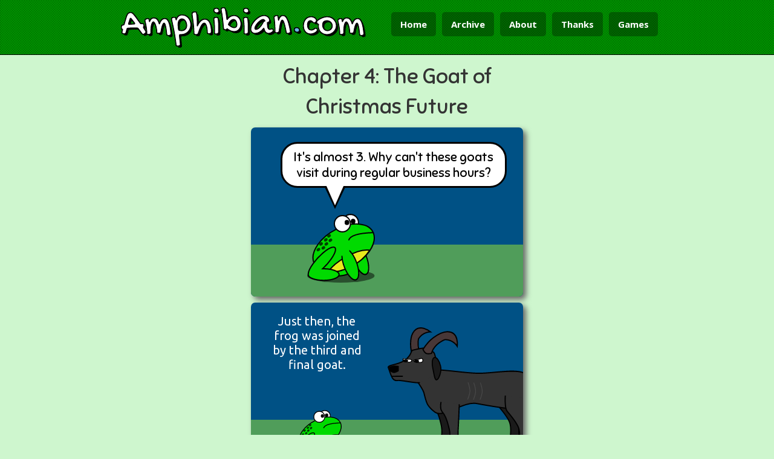

--- FILE ---
content_type: text/html; charset=utf-8
request_url: https://amphibian.com/263
body_size: 4419
content:
<!DOCTYPE html><html><head><title>Amphibian.com - Chapter 4: The Goat of Christmas Future</title><meta charset="utf-8"><meta name="viewport" content="width=device-width,user-scalable=1"><meta name="theme-color" content="#006600"><meta property="og:site_name" content="Amphibian.com"><meta property="og:type" content="website"><meta property="og:title" content="Chapter 4: The Goat of Christmas Future"><meta property="og:url" content="http://amphibian.com/263"><meta property="og:image" content="http://amphibian.com/cell/263.png"><meta property="og:image:type" content="image/png"><meta property="og:image:width" content="400"><meta property="og:image:height" content="232"><meta property="twitter:card" content="summary_large_image"><meta property="twitter:site" content="@frogcomics"><meta property="twitter:title" content="Chapter 4: The Goat of Christmas Future"><meta property="twitter:image" content="http://amphibian.com/cell/263.png"><meta property="og:description" content="Amphibian.com webcomic for Wednesday, 23 December 2015"><meta property="twitter:description" content="Amphibian.com webcomic for Wednesday, 23 December 2015. To be continued...&lt;br&gt;&lt;br&gt;And speaking of things that continue, &lt;a href=&quot;http://thoughts.amphibian.com/2015/12/adding-more-stages-to-my-phaser.html&quot;&gt;I continue to work on my 8-bit style platformer&lt;/a&gt;. You can read about my latest progress."><link href="/css/style.css" rel="stylesheet"><link href="/css/pure-tables-min.css" rel="stylesheet"><link href="/css/bootstrap.min.css" rel="stylesheet"><link href="/css/font-awesome.min.css" rel="stylesheet"><link href="//cdn.jsdelivr.net/emojione/1.5.2/assets/css/emojione.min.css" rel="stylesheet"><link href="/css/style2.css" rel="stylesheet"><link href="/simg/frog.ico" rel="shortcut icon"><link href="http://amphibian.com/feeds/atom" rel="alternate" type="application/atom+xml" title="Amphibian.com"><link href="/css/webfonts.css" rel="stylesheet"><link href="/262" rel="prev"><link href="/264" rel="next"></head><body><div class="ptop"><!-- Header Starts--><header><div class="container"><div class="row"><div class="col-md-6"><div class="logo"><h1><span class="notranslate">Amphibian<span class='tblue'>.</span>com</span></h1></div></div><div class="navigation pull-right"><a href="/">Home</a><a href="/archive">Archive</a><a href="/about">About</a><!--a(href="/merch") Merch--><a href="/thanks">Thanks</a><a href="/games">Games</a></div></div></div></header><!-- Header Ends--></div><div id="loading"><p>Grabbing frogs...</p><p><img src="/simg/ajax-loader.gif"></p></div><div id="comicArea"><div id="sizer" comicId="263"><p class="cTitle">Chapter 4: The Goat of Christmas Future</p><div style="background-color: #005185" id="cell-0" class="box"><p id="bubble-68238" style="z-index: 3;width: 77.77777777777779%;top: 8.571428571428571%; left: 10.777777777777779%;" class="bubble bubbleBottom bubble-text bubble25">It's almost 3. Why can't these goats visit during regular business hours?</p><img id="object-88848" style="top: 69.28571428571428%; left: -21.88888888888889%; width: 132.88888888888889%; z-index: 1;" src="/images/grass.svg" alt="object"><img id="object-30078" style="top: 51.07142857142857%; left: 20.555555555555554%; width: 24.88888888888889%; z-index: 2;" src="/images/upset_frog_face_right.svg" alt="object"></div><div style="background-color: #005185" id="cell-1" class="box"><p id="text-45662" style="z-index: 4;width: 37.111111111111114%;color: #ffffff;top: 3.571428571428571%; left: 3.6666666666666665%;" class="free-text standard-text">Just then, the frog was joined by the third and final goat.</p><img id="object-88848" style="top: 69.28571428571428%; left: -21.88888888888889%; width: 132.88888888888889%; z-index: 1;" src="/images/grass.svg" alt="object"><img id="object-30078" style="top: 63.57142857142857%; left: 16.11111111111111%; width: 17.11111111111111%; z-index: 2;" src="/images/upset_frog_face_right.svg" alt="object"><img id="object-75794" style="top: 14.642857142857144%; left: 50.11111111111111%; width: 56.00000000000001%; z-index: 3;" src="/images/goat4_left.svg" alt="object"></div><div style="background-color: #005185" id="cell-2" class="box"><p id="bubble-41082" style="z-index: 4;width: 43.55555555555555%;top: 8.214285714285714%; left: 2.555555555555556%;" class="bubble bubbleBottom bubble-text bubble50">Are you the goat of Christmas Future?</p><img id="object-88848" style="top: 69.28571428571428%; left: -21.88888888888889%; width: 132.88888888888889%; z-index: 1;" src="/images/grass.svg" alt="object"><img id="object-30078" style="top: 63.57142857142857%; left: 16.11111111111111%; width: 17.11111111111111%; z-index: 2;" src="/images/upset_frog_face_right.svg" alt="object"><img id="object-75794" style="top: 14.642857142857144%; left: 50.11111111111111%; width: 56.00000000000001%; z-index: 3;" src="/images/goat4_left.svg" alt="object"></div><div style="background-color: #005185" id="cell-3" class="box"><img id="object-88848" style="top: 69.28571428571428%; left: -21.88888888888889%; width: 132.88888888888889%; z-index: 1;" src="/images/grass.svg" alt="object"><img id="object-30078" style="top: 63.57142857142857%; left: 16.11111111111111%; width: 17.11111111111111%; z-index: 2;" src="/images/upset_frog_face_right.svg" alt="object"><img id="object-75794" style="top: 14.642857142857144%; left: 50.11111111111111%; width: 56.00000000000001%; z-index: 3;" src="/images/goat4_left.svg" alt="object"></div><div style="background-color: #005185" id="cell-4" class="box"><p id="bubble-41082" style="z-index: 4;width: 33.77777777777778%;top: 11.785714285714285%; left: 5.222222222222222%;" class="bubble bubbleBottom bubble-text bubble50">Not much of a talker, huh?</p><img id="object-88848" style="top: 69.28571428571428%; left: -21.88888888888889%; width: 132.88888888888889%; z-index: 1;" src="/images/grass.svg" alt="object"><img id="object-30078" style="top: 63.57142857142857%; left: 16.11111111111111%; width: 17.11111111111111%; z-index: 2;" src="/images/upset_frog_face_right.svg" alt="object"><img id="object-75794" style="top: 14.642857142857144%; left: 50.11111111111111%; width: 56.00000000000001%; z-index: 3;" src="/images/goat4_left.svg" alt="object"></div><div style="background-color: #005185" id="cell-5" class="box"><p id="bubble-88057" style="z-index: 3;width: 83.77777777777777%;top: 5%; left: 6.555555555555556%;" class="bubble bubbleBottom bubble-text bubble50">Goat, please tell me - what happens to the frog with all the coffee mugs?</p><img id="object-88848" style="top: 83.57142857142857%; left: -19.22222222222222%; width: 132.88888888888889%; z-index: 1;" src="/images/grass.svg" alt="object"><img id="object-30078" style="top: 38.21428571428571%; left: 13%; width: 39.55555555555556%; z-index: 2;" src="/images/upset_frog_face_right.svg" alt="object"></div><div style="background-color: #005185" id="cell-6" class="box"><p id="bubble-41082" style="z-index: 4;width: 70.44444444444444%;top: 8.928571428571429%; left: 5.444444444444444%;" class="bubble bubbleBottom bubble-text bubble25">Uhh, I'm still here. Where are you going? Should I follow you? Okay, I'm coming, hold on...</p><img id="object-88848" style="top: 69.28571428571428%; left: -21.88888888888889%; width: 132.88888888888889%; z-index: 1;" src="/images/grass.svg" alt="object"><img id="object-30078" style="top: 63.57142857142857%; left: 16.11111111111111%; width: 17.11111111111111%; z-index: 2;" src="/images/upset_frog_face_right.svg" alt="object"><img id="object-75794" style="top: 12.5%; left: 78.11111111111111%; width: 56.00000000000001%; z-index: 3;" src="/images/goat4_right.svg" alt="object"></div><div style="background-color: #D3EEFF" id="cell-7" class="box"><p id="bubble-67280" style="z-index: 4;width: 34.22222222222222%;top: 35%; left: 62.77777777777778%;" class="bubble bubbleBottom bubble-text bubble50">No, it can't be...</p><img id="object-88848" style="top: 69.28571428571428%; left: -21.88888888888889%; width: 132.88888888888889%; z-index: 1;" src="/images/grass.svg" alt="object"><img id="object-75794" style="top: -10%; left: -0.7777777777777778%; width: 74.66666666666667%; z-index: 2;" src="/images/goat4_right.svg" alt="object"><img id="object-30078" style="top: 63.92857142857142%; left: 59%; width: 24%; z-index: 3;" src="/images/upset_frog_face_right.svg" alt="object"></div><div style="background-color: #D3EEFF" id="cell-8" class="box"><p id="bubble-54619" style="z-index: 4;width: 77.11111111111111%;top: -1.4285714285714286%; left: -1.4444444444444444%;" class="bubble bubbleBottom bubble-text bubble25">We're just going to have to shut down permanently. None of our employees have shown up in weeks.</p><p id="bubble-51542" style="z-index: 5;width: 52.22222222222223%;top: 31.785714285714285%; left: 42.55555555555556%;" class="bubble bubbleBottom bubble-text bubble25">Where could they all be?</p><img id="object-88848" style="top: 66.42857142857143%; left: -21.666666666666668%; width: 132.88888888888889%; z-index: 1;" src="/images/grass.svg" alt="object"><img id="object-43973" style="top: 55.35714285714286%; left: 9.88888888888889%; width: 21.333333333333332%; z-index: 2;" src="/images/business_face_right.svg" alt="object"><img id="object-5267" style="top: 53.92857142857142%; left: 59%; width: 21.333333333333332%; z-index: 3;" src="/images/science-face-left.svg" alt="object"></div><div style="background-color: #D3EEFF" id="cell-9" class="box"><p id="text-15710" style="z-index: 14;width: 53.55555555555556%;top: 18.21428571428571%; left: 53.666666666666664%;" class="free-text standard-text">Wait Time: 372 hours</p><p id="text-81593" style="z-index: 15;width: 41.77777777777778%;font-weight: bold;top: 9.285714285714286%; left: 61%;" class="free-text standard-text">RETURNS DEPT.</p><img id="object-88848" style="top: 69.28571428571428%; left: -21.88888888888889%; width: 132.88888888888889%; z-index: 1;" src="/images/grass.svg" alt="object"><img id="object-62790" style="top: -24.642857142857142%; left: 47.66666666666667%; width: 79.11111111111111%; z-index: 2;" src="/images/banner.svg" alt="object"><img id="object-25600" style="top: 59.285714285714285%; left: 78.77777777777779%; width: 15.555555555555555%; z-index: 3;" src="/images/generic_frog_facing_right.svg" alt="object"><img id="object-25600" style="top: 60%; left: 60.333333333333336%; width: 15.555555555555555%; z-index: 4;" src="/images/generic_frog_facing_right.svg" alt="object"><img id="object-74462" style="top: 72.5%; left: 71.22222222222221%; width: 11.777777777777777%; z-index: 5;" src="/images/gift.svg" alt="object"><img id="object-25600" style="top: 59.285714285714285%; left: 40.55555555555556%; width: 15.555555555555555%; z-index: 6;" src="/images/generic_frog_facing_right.svg" alt="object"><img id="object-25600" style="top: 59.285714285714285%; left: 21.444444444444443%; width: 15.555555555555555%; z-index: 7;" src="/images/generic_frog_facing_right.svg" alt="object"><img id="object-25600" style="top: 60%; left: 3.2222222222222223%; width: 15.555555555555555%; z-index: 8;" src="/images/generic_frog_facing_right.svg" alt="object"><img id="object-25600" style="top: 56.42857142857143%; left: 95.66666666666667%; width: 15.555555555555555%; z-index: 9;" src="/images/generic_frog_facing_right.svg" alt="object"><img id="object-60189" style="top: 71.78571428571429%; left: 88.77777777777777%; width: 11.777777777777777%; z-index: 10;" src="/images/gift2.svg" alt="object"><img id="object-60189" style="top: 73.92857142857142%; left: 50.55555555555556%; width: 11.777777777777777%; z-index: 11;" src="/images/gift2.svg" alt="object"><img id="object-74462" style="top: 74.28571428571429%; left: 31.666666666666664%; width: 11.777777777777777%; z-index: 12;" src="/images/gift.svg" alt="object"><img id="object-60189" style="top: 74.28571428571429%; left: 12.777777777777777%; width: 11.777777777777777%; z-index: 13;" src="/images/gift2.svg" alt="object"></div><div style="background-color: #D3EEFF" id="cell-10" class="box"><p id="bubble-67280" style="z-index: 4;width: 24.22222222222222%;top: 35.357142857142854%; left: 67.66666666666666%;" class="bubble bubbleBottom bubble-text bubble50">Nooooooo!</p><img id="object-88848" style="top: 69.28571428571428%; left: -21.88888888888889%; width: 132.88888888888889%; z-index: 1;" src="/images/grass.svg" alt="object"><img id="object-75794" style="top: -10%; left: -0.7777777777777778%; width: 74.66666666666667%; z-index: 2;" src="/images/goat4_right.svg" alt="object"><img id="object-30078" style="top: 63.92857142857142%; left: 59%; width: 24%; z-index: 3;" src="/images/frog_open_mouth_right.svg" alt="object"></div><div style="background-color: #D3EEFF" id="cell-11" class="box"><p id="bubble-88057" style="z-index: 4;width: 89.77777777777777%;top: -3.214285714285714%; left: -3%;" class="bubble bubbleBottom bubble-text bubble75">Goat, please tell me. Are these the shadows of the things that Will be, or are they shadows of things that May be, only?</p><img id="object-88848" style="top: 76.07142857142857%; left: -18.777777777777775%; width: 132.88888888888889%; z-index: 1;" src="/images/grass.svg" alt="object"><img id="object-30078" style="top: 41.785714285714285%; left: 62.55555555555555%; width: 39.55555555555556%; z-index: 2;" src="/images/upset_frog_face_left.svg" alt="object"><img id="object-13030" style="top: -68.21428571428572%; left: -63.888888888888886%; width: 121.77777777777779%; z-index: 3;" src="/images/goat4_right.svg" alt="object"></div><div style="background-color: #D3EEFF" id="cell-12" class="box"><p id="bubble-88057" style="z-index: 4;width: 35.11111111111111%;top: 3.571428571428571%; left: 35.44444444444444%;" class="bubble bubbleBottom bubble-text bubble75">Why won't you speak to me??</p><img id="object-88848" style="top: 76.07142857142857%; left: -18.777777777777775%; width: 132.88888888888889%; z-index: 1;" src="/images/grass.svg" alt="object"><img id="object-30078" style="top: 41.785714285714285%; left: 62.55555555555555%; width: 39.55555555555556%; z-index: 2;" src="/images/upset_frog_face_left.svg" alt="object"><img id="object-13030" style="top: -68.21428571428572%; left: -63.888888888888886%; width: 121.77777777777779%; z-index: 3;" src="/images/goat4_right.svg" alt="object"></div><div style="background-color: #005185" id="cell-13" class="box"><p id="bubble-88057" style="z-index: 3;width: 30.444444444444446%;top: 2.142857142857143%; left: 8.333333333333332%;" class="bubble bubbleBottom bubble-text bubble75">WHY?????</p><img id="object-88848" style="top: 76.07142857142857%; left: -18.777777777777775%; width: 132.88888888888889%; z-index: 1;" src="/images/grass.svg" alt="object"><img id="object-30078" style="top: 4.285714285714286%; left: 40.11111111111111%; width: 65.77777777777779%; z-index: 2;" src="/images/frog_open_mouth_left.svg" alt="object"></div><div style="background-color: #005185" id="cell-14" class="box"><p id="text-74228" style="z-index: 3;width: 75.33333333333333%;color: #ffffff;top: 6.428571428571428%; left: 9.88888888888889%;" class="free-text standard-text">But the goat was gone, and the frog was alone on the grass.</p><img id="object-88848" style="top: 58.57142857142858%; left: -18.333333333333332%; width: 132.88888888888889%; z-index: 1;" src="/images/grass.svg" alt="object"><img id="object-30078" style="top: 53.214285714285715%; left: 43.44444444444445%; width: 20%; z-index: 2;" src="/images/upset_frog_face_left.svg" alt="object"></div><div id="info" comicId="263" class="info"><div id="tags"><span class="tag"><a href="archive?f=ceo">ceo</a></span><span class="tag"><a href="archive?f=business">business</a></span><span class="tag"><a href="archive?f=science">science</a></span><span class="tag"><a href="archive?f=worker">worker</a></span><span class="tag"><a href="archive?f=goat">goat</a></span><span class="tag"><a href="archive?f=christmas">christmas</a></span></div><div id="extraText">To be continued...<br><br>And speaking of things that continue, <a href="http://thoughts.amphibian.com/2015/12/adding-more-stages-to-my-phaser.html">I continue to work on my 8-bit style platformer</a>. You can read about my latest progress.</div><div id="hiddenLinks"><a href="/262">Previous</a><a href="/264">Next</a></div><div id="comicNav"><p class="lnav"><a onclick="replaceComic('0');"><i class="fa fa-fast-backward"></i></a>&nbsp;</p><p class="lnav"><a onclick="replaceComic('262');"><i class="fa fa-backward"></i> Previous</a></p><p class="rnav">&nbsp;<a onclick="replaceComic('-1');"><i class="fa fa-fast-forward"></i></a></p><p class="rnav"><a onclick="replaceComic('264');">Next <i class="fa fa-forward"></i></a></p><div style="clear: both;"></div></div><hr><div id="social-buttons"><div id="tweet" class="share"><iframe allowtransparency="true" frameborder="0" scrolling="no" src="https://platform.twitter.com/widgets/tweet_button.html?url=http%3A%2F%2Famphibian.com%2F263&amp;via=frogcomics" style="width:130px; height:20px;"> </iframe></div><div id="fb" class="share"><iframe src="//www.facebook.com/plugins/like.php?href=http%3A%2F%2Famphibian.com%2F263&amp;width&amp;layout=button_count&amp;action=like&amp;show_faces=false&amp;share=true&amp;height=21&amp;appId=121560161486" scrolling="no" frameborder="0" style="border:none; overflow:hidden; height:21px;" allowTransparency="true"></iframe></div><div id="pin" class="share"><a href="//www.pinterest.com/pin/create/button/?url=http%3A%2F%2Famphibian.com%2F263&amp;media=http%3A%2F%2Famphibian.com%2Fpins%2F263&amp;description=Chapter 4: The Goat of Christmas Future" data-pin-do="buttonPin" data-pin-config="beside"><img src="//assets.pinterest.com/images/pidgets/pinit_fg_en_rect_gray_20.png"></a></div></div><div id="pubdatediv"><p class="pubdate">Published Wednesday, 23 December 2015</p></div><div style="clear: both;"></div><div id="twc"><a href="http://topwebcomics.com/vote/18931">Vote for us on TopWebComics.com!</a><div id="twc-rank">Our Current Rank is: <span id="twc-rank-num">0</span></div></div><img src="/images/v/263"></div></div></div><div id="inputModal" tabindex="-1" role="dialog" aria-labelledby="inputModalLabel" aria-hidden="true" class="modal fade"><div class="modal-dialog"><div class="modal-content"><div class="modal-header"><button type="button" data-dismiss="modal" aria-hidden="true" class="close">&times;</button><h4 id="inputModalLabel" class="modal-title">Amphibian Input</h4></div><div class="modal-body"><div style="margin-top: 15px;" class="form-group"><label for="someText">Enter Some Text</label><input id="someText" type="text" placeholder="some text" class="form-control"></div></div><div class="modal-footer"><button type="button" data-dismiss="modal" class="btn btn-default">Cancel</button><button id="confirmInputButton" type="button" class="btn btn-primary">OK</button></div></div></div></div><!-- Footer starts--><footer><div class="container"><!-- Social--><div class="social text-center"><!-- Social Media Icons--><a href="https://www.facebook.com/frogcomics" class="facebook"><i class="fa fa-facebook"></i></a><a href="http://thoughts.amphibian.com/" class="blogger"><i class="fa fa-book"></i></a><a href="https://github.com/cwleonard/comic" class="github"><i class="fa fa-github-square"></i></a><a href="https://twitter.com/frogcomics" class="twitter"><i class="fa fa-twitter"></i></a><a id="mailme" href="#" class="email"><i class="fa fa-envelope"></i></a></div><div class="row"><div class="col-md-12"><hr><div class="copy text-center">&copy; 2026 <a href="http://caseyleonard.com">Casey Leonard</a></div><div class="copy text-center"><p>"The fear of the Lord is the beginning of knowledge, but fools despise wisdom and instruction."</p><span><a href="https://www.biblegateway.com/passage/?version=NIV&search=Proverbs+1:7">-Proverbs 1:7</a></span></div></div></div></div></footer><!-- Footer Ends--><span class="totop"><a href="#.home"> <i class="fa fa-chevron-up"></i> </a></span><!-- JavaScript files--><script src="/js/jquery.js"></script><script src="/js/bootstrap.min.js"></script><script src="/js/respond.min.js"></script><script src="/js/html5shiv.js"></script><script src="/js/jquery.cookie.js"></script><script src="/js/custom.js"></script><script src="//assets.pinterest.com/js/pinit.js" type="text/javascript" data-pin-build="build_pinterest_button"></script><script src="//cdn.jsdelivr.net/emojione/1.5.2/lib/js/emojione.min.js"></script><script src="/js/google-analytics.js"></script><!-- Last Update: 23/12/2015 --></body></html>

--- FILE ---
content_type: text/css; charset=UTF-8
request_url: https://amphibian.com/css/style.css
body_size: 2571
content:

.filtered-archive {

	font-family: 'Sniglet';
	padding: 15px;
	background-color: #99cc66;
	border: 1px solid #73ac39;
	margin-bottom: 15px;
	border-radius: 15px;

}

.clear-filter {
	float: right;
	font-size: 1.6em;
	color: #cc0000;
	text-shadow: -1px -1px 0 #000,  
    			  1px -1px 0 #000,
                 -1px 1px 0 #000,
				  1px 1px 0 #000;
	cursor: pointer;
}

.free-text {
	
	position: absolute;
	width: 44%;
	padding: 2%;
	line-height: normal;
	color: #000000;
	box-sizing: content-box;
	-moz-box-sizing: content-box;
	-webkit-box-sizing: content-box;
	
}

.free-text-outline {
	border: #000000 dashed 1px;
}

.standard-text {
	
	font-family: 'Ubuntu';
	text-align: center;
	
	/* adjusted by screen size. this is the minimum  */
	font-size: 1.1em;
	
}

.hand-text {
	
	font-family: 'Architects Daughter';
	text-align: center;
	
	/* adjusted by screen size. this is the minimum  */
	font-size: 1.12em;
	
}

.olde-text {

	font-family: 'Canterbury';
	text-align: left;

	/* adjusted by screen size. this is the minimum  */
	font-size: 1.3em;
	
}

.bubble-text {
	/* adjusted by screen size. this is the minimum  */
	font-size: 1.1em;
}

.free-text img {
	position: initial !important;
}

.bubble-text img {
	position: initial !important;
}

.curly-underline {
	background: url(/simg/underline.gif) bottom repeat-x;
}

.bubble {
	position: absolute;
	width: 44%;
	padding: 2%;
	text-align: center;
	background: #FFFFFF;
	border: #000000 solid 3px;
	font-family: 'Sniglet', sans-serif;
	line-height: normal;
	color: #000000;
	box-sizing: content-box;
	-moz-box-sizing: content-box;
	-webkit-box-sizing: content-box;
	
	/* the following are adjusted by screen size. these values are the minimums.  */
	-webkit-border-radius: 20px;
	-moz-border-radius: 20px;
	border-radius: 20px;

}

.bubbleBottom:after {
	content: '';
	position: absolute;
	border-style: solid;
	border-color: #FFFFFF transparent;
	display: none;
	width: 0;
	z-index: 1;
	box-sizing: initial;
	-moz-box-sizing: initial;
	-webkit-box-sizing: initial;
	/* the following are adjusted by screen size. these values are the minimums.  */
	border-width: 21px 7px 0;
	bottom: -20px;
	margin-left: -12px;
}

.bubbleBottom:before {
	content: '';
	position: absolute;
	border-style: solid;
	border-color: #000000 transparent;
	display: none;
	width: 0;
	z-index: 0;
	box-sizing: initial;
	-moz-box-sizing: initial;
	-webkit-box-sizing: initial;
	/* the following are adjusted by screen size. these values are the minimums.  */
	border-width: 25px 9px 0;
	bottom: -27px;
	margin-left: -14px;
}


.bubble25:after {
	left: 25%;
	display: block;
}

.bubble25:before {
	left: 25%;
	display: block;
}

.bubble50:after {
	display: block;
	left: 50%;
}

.bubble50:before {
	display: block;
	left: 50%;
}

.bubble75:after {
	display: block;
	left: 75%;
}

.bubble75:before {
	display: block;
	left: 75%;
}

.bubbleTop:after {
	border-width: 0 7px 21px;
	top: -21px;
	bottom: initial;
}

.bubbleTop:before {
	border-width: 0 9px 25px;
	top: -27px;
	bottom: initial;
}


.bubbleLeft:after {
	content: '';
	position: absolute;
	border-style: solid;
	border-color: transparent #FFFFFF;
	display: block;
	width: 0;
	z-index: 1;
	box-sizing: initial;
	-moz-box-sizing: initial;
	-webkit-box-sizing: initial;
	/* the following are adjusted by screen size. these values are the minimums.  */
	border-width: 9px 25px 9px 0;
	top: 30%;
	left: -20px;
	bottom: initial;

}

.bubbleLeft:before {
	content: '';
	position: absolute;
	border-style: solid;
	border-color: transparent #000000;
	display: block;
	width: 0;
	z-index: 0;
	box-sizing: initial;
	-moz-box-sizing: initial;
	-webkit-box-sizing: initial;
	/* the following are adjusted by screen size. these values are the minimums.  */
	border-width: 9px 25px 9px 0;
	left: -14px;
	top: 30%;
	margin-left: -14px;
}

.bubbleRight:after {
	content: '';
	position: absolute;
	border-style: solid;
	border-color: transparent #FFFFFF;
	display: block;
	width: 0;
	z-index: 1;
	box-sizing: initial;
	-moz-box-sizing: initial;
	-webkit-box-sizing: initial;
	/* the following are adjusted by screen size. these values are the minimums.  */
	border-width: 9px 0 9px 25px;
	top: 30%;
	right: -19px;
	bottom: initial;

}

.bubbleRight:before {
	content: '';
	position: absolute;
	border-style: solid;
	border-color: transparent #000000;
	display: block;
	width: 0;
	z-index: 0;
	box-sizing: initial;
	-moz-box-sizing: initial;
	-webkit-box-sizing: initial;
	/* the following are adjusted by screen size. these values are the minimums.  */
	border-width: 9px 0 9px 25px;
	right: -25px;
	top: 30%;
	margin-left: -14px;
}


div#sizer {
	margin: auto;
	
	/* width will be adjusted by screen size. this is the minimum */
	width: 310px;
	
}

.box {
	
	width: 100%;
	border: none;
	position: relative;
	overflow: hidden;
	box-shadow: 5px 5px 10px #666666;
	border-radius: 7px;
	margin-bottom: 5px;
	margin-top: 10px;
	background-color: #FFFFFF;
	
	/* height will be adjusted by screen size. this is the minimum */
	height: 194px;
	
}

.box img {
	position: absolute;
	z-index: 2;
}

div#extraText {
	margin-bottom: 5px;
	padding: 8px;
	border-radius: 5px;
	font-size: 16px;
	clear: both;
}

div#extraText a {
    text-decoration: underline;
}

div#tags {
    margin-top: 20px;
    margin-bottom: 5px;
}

span.tag {
    color: #006633;
    padding: 5px;
    margin: 5px;
    border: 1px solid #66FF66;
    background: #99FF99;
    border-radius: 12px;
    float: left;
}

span.tag a:hover {
	color: #006633;
	text-decoration: underline;
}

span.tag:before {
	content: '#';
}

div.info {
	width: 100%;
	margin: auto;
	position: relative;
	margin-top: 10px;
	/* padding-bottom: 2.2em; */
}

div#controls {
	padding-left: 5px;
}

span.control {
	padding-left: 15px;
}

.info p.rnav {
	font-size: 1.8em;
	display: inline;
	float: right;
	cursor: pointer;
}

.info p.lnav {
	font-size: 1.8em;
	display: inline;
	float: left;
	cursor: pointer;
}

.info a {
	color: #004400;
}

.info a:hover,a:focus {
	color: #009600;
}

p.pubdate {
	text-align: right;
}

#tips {
	text-align: right;
}

p.cTitle {
	font-family: 'Sniglet', sans-serif;
	text-align: center;
	margin-top: 10px;
	
	/* size will be adjusted by screen size. this is the minimum */
	font-size: 1.8em;
}

p.subTitle {
	font-family: 'Sniglet', sans-serif;
	text-align: center;
	margin-top: -8px;
	
	/* size will be adjusted by screen size. this is the minimum */
	font-size: 1.0em;
}

div#sizer hr {
	margin-top: 8px;
	margin-bottom: 10px;
	border-top: 1px solid #B2DBB8;
}

div#sizer label {
	font-weight: normal;
}

div#toolbar {
	position: fixed;
}

.affix {
	top: 8px;
	left: 8px;
}

.affix-top {
	position: fixed;
	top: 110px;
	left: 8px;
}

div#social-buttons {
	width: 40%;
	float: left;
}

div#pubdatediv {
	width: 60%;
	float: right;
}

.col-md-4 {
	margin-bottom: 10px;
}

.col-sm-4 {
	margin-bottom: 10px;
}

div#loading {
	display: none;
	min-height: 400px;
}

div#loading p {
	font-family: 'Gochi Hand', cursive;
	margin: 50px 0 0 0;
	font-size: 3em;
	text-align: center;
}

div.pleaseWait {
	display: block;
}

div#hiddenLinks {
	display: none;
}

div.buy {
	
	padding: 20px;
	border: 1px solid #999999;
	-webkit-border-radius: 8px;
	-moz-border-radius: 8px;
	border-radius: 8px;
	
}

div.buy table {
	margin: auto;
}

div.buy img {
	margin: auto;
	-webkit-border-radius: 8px;
	-moz-border-radius: 8px;
	border-radius: 8px;
}

div.buy p.mtitle {
	text-align: center;
	font-weight: bold;
}

div.buy p.ftitle {
	text-align: center;
	font-weight: bold;
	margin-bottom: 0px !important;
}

.holiday {
	
	width: 100%;
	height: 40px;
	background-image: url('/simg/christmas_lights.png');

}

.popover {
    background-color: #B0C4DE !important;
}

.popover-title {
    color: #fff !important;
    background-color: #4682B4 !important;
    border-bottom: 1px solid #4682B4 !important;
}

.popover.top > .arrow:after {
    border-top-color: #B0C4DE !important;
}

.popover.bottom > .arrow:after {
    border-bottom-color: #B0C4DE !important;
}

.popover.left > .arrow:after {
    border-left-color: #B0C4DE !important;
}

.popover.right > .arrow:after {
    border-right-color: #B0C4DE !important;
}

.popover button {
    margin-top: 10px;
    margin-bottom: 10px;
}

.promo {
	
	padding: 5px;
	
	background-color: #003300;
	
	border-bottom: 1px solid #000000;
	border-left: 1px solid #000000;
	border-right: 1px solid #000000;
	
	-webkit-border-radius: 15px;
	-moz-border-radius: 15px;
	border-radius: 15px;

	-webkit-border-top-left-radius: 0;
	-moz-border-top-left-radius: 0;
	border-top-left-radius: 0;

	-webkit-border-top-right-radius: 0;
	-moz-border-top-right-radius: 0;
	border-top-right-radius: 0;

}

.promo p {
	font-size: 1.5em; 
	color: #ffffff;
	font-weight: bold;
	text-align: center;
}

.promo p a {
	color: #ffffff;
}

#jsWarning {
	font-size: 1.7em;
	text-align: center;
}

#tipModal .modal-body p {
	text-align: center;
}

#tipModal .modal-body h4 {
	text-align: center;
}

.character h3 {
	text-align: center;
}

.character h5 {
	text-align: center;
}

.character img {
	margin: auto;
}

.droptarget {
	
	border: 2px dashed blue !important;
	
}

#patreon {
	margin-top: 20px;
	margin-left: 30%;
}

#patreon div {
	float: right;
}

#patreon div iframe {
	width: 180px !important;
}

.patron-table {
	margin: 10px 20px 20px 20px;
	font-size: 1.6rem;
}

#patreon2 {
	margin: 10px 20px 20px 20px;
}

#twc {
	margin-top: 15px;
	text-align: center;
}

#twc a {
	text-decoration: underline;
}

#gameArea {
	
	height: 600px;
	width: 800px;
	margin: auto;
	margin-top: 15px;
	margin-bottom: 30px;
	
}

#gameInfo p {
	text-align: center;
	margin-bottom: 10px;
	font-family: 'Sniglet', sans-serif;
	font-size: 1.5em;
}

#gameInfo p a {
	text-decoration: underline;
	color: #004400;
}

#gameInfo p a:hover,a:focus {
	color: #009600;
}

.noselect {
    -webkit-touch-callout: none;
    -webkit-user-select: none;
    -khtml-user-select: none;
    -moz-user-select: none;
    -ms-user-select: none;
    user-select: none;
}

/* --------- responsive media stuff ---------------------- */

@media only screen and (min-width: 400px) {

	div#sizer {
		width: 340px;
	}

	p.cTitle {
		font-size: 2.1em;
	}

	p.subTitle {
		font-size: 1.18em;
	}

	.box {
		height: 212px;
	}

	.bubble-text {
		font-size: 1.1em;
	}

	.standard-text {
		font-size: 1.2em;
	}

	.hand-text {
		font-size: 1.22em;
	}

	.olde-text {
		font-size: 1.4em;
	}

	.bubble {
		-webkit-border-radius: 23px;
		-moz-border-radius: 23px;
		border-radius: 23px;
	}

}

@media only screen and (min-width: 600px) {

	div#sizer {
		width: 450px;
	}
	
	p.cTitle {
		font-size: 2.7em;
	}

	p.subTitle {
		font-size: 1.5em;
	}

	.box {
		height: 280px;
	}
	
	.bubble-text {
		font-size: 1.6em;
	}

	.standard-text {
		font-size: 1.55em;
	}

	.hand-text {
		font-size: 1.60em;
	}

	.olde-text {
		font-size: 1.85em;
	}

	.bubble {
		-webkit-border-radius: 28px;
		-moz-border-radius: 28px;
		border-radius: 28px;
	}

	.bubbleBottom:after {
		border-width: 34px 15px 0;
		bottom: -32px;
		margin-left: -20px;
	}
	
	.bubbleBottom:before {
		border-width: 36px 17px 0;
		bottom: -38px;
		margin-left: -22px;
	}

	.bubbleLeft:after {
	  	border-width: 15px 34px 15px 0;
		top: 30%;
		left: -26px;
	}
	
	.bubbleLeft:before {
		border-width: 15px 34px 15px 0;
		left: -20px;
		top: 30%;
		margin-left: -14px;
	}

	.bubbleRight:after {
	  	border-width: 15px 0 15px 34px;
		top: 30%;
		right: -26px;
	}
	
	.bubbleRight:before {
		border-width: 15px 0 15px 34px;
		right: -34px;
		top: 30%;
		margin-left: -14px;
	}

	.bubbleTop:after {
		border-width: 0 15px 34px;
		top: -32px;
		bottom: initial;
		margin-left: -20px;
	}

	.bubbleTop:before {
		border-width: 0 17px 36px ;
		top: -38px;
		bottom: initial;
		margin-left: -22px;
	}

}



--- FILE ---
content_type: image/svg+xml
request_url: https://amphibian.com/images/business_face_right.svg
body_size: 3806
content:
<?xml version="1.0" encoding="UTF-8" standalone="no"?>
<!-- Created with Inkscape (http://www.inkscape.org/) -->

<svg
   xmlns:dc="http://purl.org/dc/elements/1.1/"
   xmlns:cc="http://creativecommons.org/ns#"
   xmlns:rdf="http://www.w3.org/1999/02/22-rdf-syntax-ns#"
   xmlns:svg="http://www.w3.org/2000/svg"
   xmlns="http://www.w3.org/2000/svg"
   xmlns:sodipodi="http://sodipodi.sourceforge.net/DTD/sodipodi-0.dtd"
   xmlns:inkscape="http://www.inkscape.org/namespaces/inkscape"
   width="275.11108"
   height="282.15042"
   viewbox="0 0 275 282"
   id="svg5670"
   version="1.1"
   inkscape:version="0.48.2 r9819"
   sodipodi:docname="New document 10">
  <defs
     id="defs5672" />
  <sodipodi:namedview
     id="base"
     pagecolor="#ffffff"
     bordercolor="#666666"
     borderopacity="1.0"
     inkscape:pageopacity="0.0"
     inkscape:pageshadow="2"
     inkscape:zoom="0.35"
     inkscape:cx="141.1234"
     inkscape:cy="129.56561"
     inkscape:document-units="px"
     inkscape:current-layer="layer1"
     showgrid="false"
     fit-margin-top="0"
     fit-margin-left="0"
     fit-margin-right="0"
     fit-margin-bottom="0"
     inkscape:window-width="469"
     inkscape:window-height="425"
     inkscape:window-x="744"
     inkscape:window-y="223"
     inkscape:window-maximized="0" />
  <metadata
     id="metadata5675">
    <rdf:RDF>
      <cc:Work
         rdf:about="">
        <dc:format>image/svg+xml</dc:format>
        <dc:type
           rdf:resource="http://purl.org/dc/dcmitype/StillImage" />
        <dc:title></dc:title>
      </cc:Work>
    </rdf:RDF>
  </metadata>
  <g
     inkscape:label="Layer 1"
     inkscape:groupmode="layer"
     id="layer1"
     transform="translate(-233.8766,-379.77738)">
    <g
       transform="translate(-1913.0609,278.22526)"
       id="g5504">
      <path
         transform="matrix(-0.90221659,0,0,1,3685.3781,-1897.6514)"
         d="m 1705.0468,2253.4395 c 0,15.4167 -68.2309,27.9144 -152.398,27.9144 -84.1671,0 -152.398,-12.4977 -152.398,-27.9144 0,-15.4168 68.2309,-27.9145 152.398,-27.9145 84.1671,0 152.398,12.4977 152.398,27.9145 z"
         sodipodi:ry="27.914484"
         sodipodi:rx="152.39799"
         sodipodi:cy="2253.4395"
         sodipodi:cx="1552.6488"
         id="path3621-6-1-7-2-38"
         style="fill:#000000;fill-opacity:0.49206351;stroke:none"
         sodipodi:type="arc" />
      <path
         inkscape:connector-curvature="0"
         id="path3792-0-8"
         d="m 2304.8198,219.99345 c -9.2074,0.15532 -24.7725,8.5433 -42.9637,24.22814 -30.6378,26.41658 -57.1824,63.61649 -59.2586,83.0247 -0.077,0.7215 -0.112,1.3827 -0.1203,2.03506 -0.3313,0.98284 -0.5295,1.98116 -0.5295,2.99758 0,13.08359 28.3002,23.70562 63.1578,23.70563 34.8575,0 63.1578,-10.62204 63.1578,-23.70563 0,-13.0836 -28.3003,-23.70564 -63.1578,-23.70563 -1.4006,0 -2.7861,0.0212 -4.164,0.055 27.7624,-25.80972 50.7382,-59.11336 52.6636,-77.11205 0.8434,-7.88458 -2.4855,-11.62907 -8.7853,-11.5228 z"
         style="fill:#00da00;fill-opacity:1;stroke:#000000;stroke-width:5;stroke-miterlimit:4;stroke-opacity:1;stroke-dasharray:none" />
      <path
         transform="matrix(0.7028018,-0.36005161,0.31512567,0.80299684,2032.5602,90.04222)"
         d="m 333.35033,378.59042 c 0,42.95768 -15.15073,77.78175 -33.84011,77.78175 -18.68937,0 -33.84011,-34.82407 -33.84011,-77.78175 0,-42.95767 15.15074,-77.78174 33.84011,-77.78174 18.68938,0 33.84011,34.82407 33.84011,77.78174 z"
         sodipodi:ry="77.781746"
         sodipodi:rx="33.840111"
         sodipodi:cy="378.59042"
         sodipodi:cx="299.51022"
         id="path3779-9-6"
         style="fill:#00da00;fill-opacity:1;stroke:#000000;stroke-width:6.07318211;stroke-miterlimit:4;stroke-opacity:1;stroke-dasharray:none"
         sodipodi:type="arc" />
      <path
         transform="matrix(0.70360059,0,0,0.79301368,2153.6177,-19.77897)"
         d="m 285.87318,198.2782 c 0,23.15251 -20.804,41.92133 -46.46702,41.92133 -25.66303,0 -46.46702,-18.76882 -46.46702,-41.92133 0,-23.15251 20.80399,-41.92133 46.46702,-41.92133 25.66302,0 46.46702,18.76882 46.46702,41.92133 z"
         sodipodi:ry="41.921329"
         sodipodi:rx="46.467018"
         sodipodi:cy="198.2782"
         sodipodi:cx="239.40616"
         id="path3755-4-5"
         style="fill:#ffffff;fill-opacity:1;stroke:#000000;stroke-width:6.69370508;stroke-miterlimit:4;stroke-opacity:1;stroke-dasharray:none"
         sodipodi:type="arc" />
      <path
         transform="matrix(1.0554009,0,0,1.0851767,2052.4607,-74.05799)"
         d="m 274.76148,190.19699 c 0,5.29997 -4.07035,9.59645 -9.09138,9.59645 -5.02102,0 -9.09137,-4.29648 -9.09137,-9.59645 0,-5.29997 4.07035,-9.59645 9.09137,-9.59645 5.02103,0 9.09138,4.29648 9.09138,9.59645 z"
         sodipodi:ry="9.5964489"
         sodipodi:rx="9.0913725"
         sodipodi:cy="190.19699"
         sodipodi:cx="265.6701"
         id="path3757-8-0"
         style="fill:#000000;fill-opacity:1;stroke:none"
         sodipodi:type="arc" />
      <path
         transform="matrix(0.70644077,-0.35063158,0.30688104,0.8071546,1993.5935,160.62027)"
         d="m 493.96458,239.18938 c 0,52.44183 -77.11044,94.95433 -172.231,94.95433 -95.12055,0 -172.231,-42.5125 -172.231,-94.95433 0,-52.44184 77.11045,-94.95434 172.231,-94.95434 95.12056,0 172.231,42.5125 172.231,94.95434 z"
         sodipodi:ry="94.954338"
         sodipodi:rx="172.231"
         sodipodi:cy="239.18938"
         sodipodi:cx="321.73358"
         id="path3234-82-2"
         style="fill:#00da00;fill-opacity:1;stroke:#000000;stroke-width:6.07318211;stroke-miterlimit:4;stroke-opacity:1;stroke-dasharray:none"
         sodipodi:type="arc" />
      <path
         transform="matrix(0.70360059,0,0,0.79301368,2120.7783,-15.0385)"
         d="m 285.87318,198.2782 c 0,23.15251 -20.804,41.92133 -46.46702,41.92133 -25.66303,0 -46.46702,-18.76882 -46.46702,-41.92133 0,-23.15251 20.80399,-41.92133 46.46702,-41.92133 25.66302,0 46.46702,18.76882 46.46702,41.92133 z"
         sodipodi:ry="41.921329"
         sodipodi:rx="46.467018"
         sodipodi:cy="198.2782"
         sodipodi:cx="239.40616"
         id="path3763-4-8"
         style="fill:#ffffff;fill-opacity:1;stroke:#000000;stroke-width:6.69370508;stroke-miterlimit:4;stroke-opacity:1;stroke-dasharray:none"
         sodipodi:type="arc" />
      <path
         transform="matrix(1.0554009,0,0,1.0851767,2027.4017,-69.31752)"
         d="m 274.76148,190.19699 c 0,5.29997 -4.07035,9.59645 -9.09138,9.59645 -5.02102,0 -9.09137,-4.29648 -9.09137,-9.59645 0,-5.29997 4.07035,-9.59645 9.09137,-9.59645 5.02103,0 9.09138,4.29648 9.09138,9.59645 z"
         sodipodi:ry="9.5964489"
         sodipodi:rx="9.0913725"
         sodipodi:cy="190.19699"
         sodipodi:cx="265.6701"
         id="path3765-17-5-6"
         style="fill:#000000;fill-opacity:1;stroke:none"
         sodipodi:type="arc" />
      <path
         inkscape:connector-curvature="0"
         id="path3844-5-0"
         d="m 2388.7097,249.67702 c -20.9,0.0956 -52.1472,9.92878 -84.5795,28.05075 -34.1989,19.10911 -61.2137,42.69098 -73.291,62.09664 26.5156,1.88576 58.4933,-4.77144 90.3802,-20.59804 34.9657,-17.35474 62.9626,-42.31795 79.5008,-68.22931 -3.4567,-0.90323 -7.4962,-1.34067 -12.0105,-1.32004 z"
         style="fill:#eaea1d;fill-opacity:1;stroke:#000000;stroke-width:5;stroke-miterlimit:4;stroke-opacity:1;stroke-dasharray:none" />
      <path
         transform="matrix(0.68666182,-0.39863923,0.34889846,0.78455586,2104.7258,65.71184)"
         d="m 43.436559,240.19954 c 0,3.90524 -4.522607,7.07107 -10.101526,7.07107 -5.578918,0 -10.101525,-3.16583 -10.101525,-7.07107 0,-3.90524 4.522607,-7.07107 10.101525,-7.07107 5.578919,0 10.101526,3.16583 10.101526,7.07107 z"
         sodipodi:ry="7.0710678"
         sodipodi:rx="10.101525"
         sodipodi:cy="240.19954"
         sodipodi:cx="33.335033"
         id="path3794-2-2"
         style="fill:#004000;fill-opacity:1;stroke:none"
         sodipodi:type="arc" />
      <path
         transform="matrix(0.68666182,-0.39863923,0.34889846,0.78455586,2084.4968,72.8235)"
         d="m 43.436559,240.19954 c 0,3.90524 -4.522607,7.07107 -10.101526,7.07107 -5.578918,0 -10.101525,-3.16583 -10.101525,-7.07107 0,-3.90524 4.522607,-7.07107 10.101525,-7.07107 5.578919,0 10.101526,3.16583 10.101526,7.07107 z"
         sodipodi:ry="7.0710678"
         sodipodi:rx="10.101525"
         sodipodi:cy="240.19954"
         sodipodi:cx="33.335033"
         id="path3796-7-4"
         style="fill:#004000;fill-opacity:1;stroke:none"
         sodipodi:type="arc" />
      <path
         transform="matrix(0.68666182,-0.39863923,0.34889846,0.78455586,2095.3893,49.71059)"
         d="m 43.436559,240.19954 c 0,3.90524 -4.522607,7.07107 -10.101526,7.07107 -5.578918,0 -10.101525,-3.16583 -10.101525,-7.07107 0,-3.90524 4.522607,-7.07107 10.101525,-7.07107 5.578919,0 10.101526,3.16583 10.101526,7.07107 z"
         sodipodi:ry="7.0710678"
         sodipodi:rx="10.101525"
         sodipodi:cy="240.19954"
         sodipodi:cx="33.335033"
         id="path3798-6-8"
         style="fill:#004000;fill-opacity:1;stroke:none"
         sodipodi:type="arc" />
      <path
         transform="matrix(0.68666182,-0.39863923,0.34889846,0.78455586,2114.8403,32.8204)"
         d="m 43.436559,240.19954 c 0,3.90524 -4.522607,7.07107 -10.101526,7.07107 -5.578918,0 -10.101525,-3.16583 -10.101525,-7.07107 0,-3.90524 4.522607,-7.07107 10.101525,-7.07107 5.578919,0 10.101526,3.16583 10.101526,7.07107 z"
         sodipodi:ry="7.0710678"
         sodipodi:rx="10.101525"
         sodipodi:cy="240.19954"
         sodipodi:cx="33.335033"
         id="path3800-1-6"
         style="fill:#004000;fill-opacity:1;stroke:none"
         sodipodi:type="arc" />
      <path
         transform="matrix(0.68666182,-0.39863923,0.34889846,0.78455586,2117.1744,49.7106)"
         d="m 43.436559,240.19954 c 0,3.90524 -4.522607,7.07107 -10.101526,7.07107 -5.578918,0 -10.101525,-3.16583 -10.101525,-7.07107 0,-3.90524 4.522607,-7.07107 10.101525,-7.07107 5.578919,0 10.101526,3.16583 10.101526,7.07107 z"
         sodipodi:ry="7.0710678"
         sodipodi:rx="10.101525"
         sodipodi:cy="240.19954"
         sodipodi:cx="33.335033"
         id="path3802-4-5"
         style="fill:#004000;fill-opacity:1;stroke:none"
         sodipodi:type="arc" />
      <path
         transform="matrix(0.68666182,-0.39863923,0.34889846,0.78455586,2133.5132,34.59831)"
         d="m 43.436559,240.19954 c 0,3.90524 -4.522607,7.07107 -10.101526,7.07107 -5.578918,0 -10.101525,-3.16583 -10.101525,-7.07107 0,-3.90524 4.522607,-7.07107 10.101525,-7.07107 5.578919,0 10.101526,3.16583 10.101526,7.07107 z"
         sodipodi:ry="7.0710678"
         sodipodi:rx="10.101525"
         sodipodi:cy="240.19954"
         sodipodi:cx="33.335033"
         id="path3824-23-0"
         style="fill:#004000;fill-opacity:1;stroke:none"
         sodipodi:type="arc" />
      <path
         transform="matrix(0.68666182,-0.39863923,0.34889846,0.78455586,2128.0669,16.81916)"
         d="m 43.436559,240.19954 c 0,3.90524 -4.522607,7.07107 -10.101526,7.07107 -5.578918,0 -10.101525,-3.16583 -10.101525,-7.07107 0,-3.90524 4.522607,-7.07107 10.101525,-7.07107 5.578919,0 10.101526,3.16583 10.101526,7.07107 z"
         sodipodi:ry="7.0710678"
         sodipodi:rx="10.101525"
         sodipodi:cy="240.19954"
         sodipodi:cx="33.335033"
         id="path3826-2-9"
         style="fill:#004000;fill-opacity:1;stroke:none"
         sodipodi:type="arc" />
      <path
         inkscape:connector-curvature="0"
         sodipodi:nodetypes="cc"
         id="path3828-2-0"
         d="m 2323.3945,207.80704 c 103.9245,-12.29121 91.7615,-27.69589 91.8084,-29.33561"
         style="fill:none;stroke:#000000;stroke-width:5;stroke-linecap:round;stroke-linejoin:miter;stroke-miterlimit:4;stroke-opacity:1;stroke-dasharray:none" />
      <path
         inkscape:connector-curvature="0"
         sodipodi:nodetypes="cccccccc"
         id="path4236-3-6-0"
         d="m 2231.7218,183.57838 99.5727,67.609 c 15.6669,6.34687 28.9347,10.69454 44.6016,9.44446 14.7142,-5.33675 27.8289,-19.07011 36.9453,-31.60396 l -30.7478,44.92302 c -13.6965,19.91826 -65.3464,52.88733 -111.7058,64.96977 -43.8919,-3.20938 -87.3352,0.47027 -100.4822,-36.1192 -11.8632,-63.0052 30.3362,-87.13925 61.8162,-119.22309 z"
         style="fill:#4aa3ff;fill-opacity:1;stroke:#000000;stroke-width:5;stroke-linecap:butt;stroke-linejoin:miter;stroke-miterlimit:4;stroke-opacity:1;stroke-dasharray:none" />
      <g
         transform="translate(720.2903,-288.51408)"
         id="g5839-6">
        <path
           inkscape:connector-curvature="0"
           style="color:#000000;fill:#ff002e;fill-opacity:1;fill-rule:nonzero;stroke:#000000;stroke-width:4.61645222;stroke-linecap:round;stroke-linejoin:miter;stroke-miterlimit:4;stroke-opacity:1;stroke-dasharray:none;stroke-dashoffset:0;marker:none;visibility:visible;display:inline;overflow:visible;enable-background:accumulate"
           d="m 1638.067,543.87005 8.1052,0.83324 -9.4596,75.3425 -10.0068,9.98095 -6.7898,-11.20335 18.151,-74.95334 z"
           id="rect3279-1-1"
           sodipodi:nodetypes="cccccc" />
        <path
           inkscape:connector-curvature="0"
           style="color:#000000;fill:#ff002e;fill-opacity:1;fill-rule:nonzero;stroke:#000000;stroke-width:4.61645222;stroke-linecap:round;stroke-linejoin:miter;stroke-miterlimit:4;stroke-opacity:1;stroke-dasharray:none;stroke-dashoffset:0;marker:none;visibility:visible;display:inline;overflow:visible;enable-background:accumulate"
           d="m 1636.3158,539.14166 20.1956,0.32621 9.6974,101.90278 -20.1345,14.35334 -21.4976,-14.35334 11.7391,-102.22899 z"
           id="rect3279-3"
           sodipodi:nodetypes="cccccc" />
        <path
           sodipodi:type="arc"
           style="color:#000000;fill:#ff002e;fill-opacity:1;fill-rule:nonzero;stroke:#000000;stroke-width:4.94903708;stroke-linecap:round;stroke-linejoin:miter;stroke-miterlimit:4;stroke-opacity:1;stroke-dasharray:none;stroke-dashoffset:0;marker:none;visibility:visible;display:inline;overflow:visible;enable-background:accumulate"
           id="path3277-8"
           sodipodi:cx="1505"
           sodipodi:cy="611.36218"
           sodipodi:rx="15"
           sodipodi:ry="15"
           d="m 1520,611.36218 c 0,8.28427 -6.7157,15 -15,15 -8.2843,0 -15,-6.71573 -15,-15 0,-8.28427 6.7157,-15 15,-15 8.2843,0 15,6.71573 15,15 z"
           transform="matrix(1.2919388,0,0,0.67349334,-297.69902,132.49112)" />
      </g>
      <path
         inkscape:connector-curvature="0"
         id="path3785-15-9"
         d="m 2252.3025,237.93462 c -9.2074,0.15532 -24.7725,8.5433 -42.9637,24.22814 -30.6377,26.41657 -57.1824,63.61649 -59.2586,83.0247 -0.077,0.7215 -0.112,1.38269 -0.1203,2.03506 -0.3313,0.98284 -0.5295,1.98116 -0.5295,2.99757 0,13.0836 28.3002,23.70563 63.1578,23.70563 34.8575,0 63.1578,-10.62204 63.1578,-23.70563 0,-13.08359 -28.3003,-23.70563 -63.1578,-23.70562 -1.4006,0 -2.786,0.0212 -4.164,0.055 27.7624,-25.80972 50.7382,-59.11336 52.6636,-77.11205 0.8435,-7.88459 -2.4855,-11.62908 -8.7853,-11.5228 z"
         style="fill:#00da00;fill-opacity:1;stroke:#000000;stroke-width:5;stroke-miterlimit:4;stroke-opacity:1;stroke-dasharray:none" />
      <path
         inkscape:connector-curvature="0"
         id="path4251-8-5-3"
         d="m 2335.8411,284.46907 -48.25,16.59375 c 1.6683,6.82711 3.7576,13.85264 6.5625,21 13.5371,34.49487 35.1776,57.01039 48.3125,50.28125 13.135,-6.72914 12.7871,-40.16138 -0.75,-74.65625 -1.8261,-4.65344 -3.7952,-9.04393 -5.875,-13.21875 z"
         style="fill:#00da00;fill-opacity:1;stroke:#000000;stroke-width:5;stroke-miterlimit:4;stroke-opacity:1;stroke-dasharray:none" />
      <path
         inkscape:connector-curvature="0"
         id="path4253-4-7-4"
         d="m 2311.7225,249.58194 -0.5081,-0.44945 34.5506,30.56199 -67.6816,24.81028 -7.8474,-41.80905"
         style="fill:none;stroke:#000000;stroke-width:5;stroke-linecap:butt;stroke-linejoin:miter;stroke-miterlimit:4;stroke-opacity:1;stroke-dasharray:none" />
      <path
         inkscape:connector-curvature="0"
         sodipodi:nodetypes="ccccc"
         id="rect5939-4"
         d="m 2229.3116,181.56414 124.6635,67.26528 -4.0866,18.32369 -134.563,-75.75054 13.9861,-9.83843 z"
         style="color:#000000;fill:#4aa3ff;fill-opacity:1;fill-rule:nonzero;stroke:#000000;stroke-width:4;stroke-linecap:round;stroke-linejoin:miter;stroke-miterlimit:4;stroke-opacity:1;stroke-dashoffset:0;marker:none;visibility:visible;display:inline;overflow:visible;enable-background:accumulate" />
      <path
         inkscape:connector-curvature="0"
         sodipodi:nodetypes="ccccc"
         id="rect5964-6"
         d="m 2383.2916,246.98608 26.163,-9.89949 -9.8994,16.26344 -14.1423,10.60661 -2.1213,-16.97056 z"
         style="color:#000000;fill:#4aa3ff;fill-opacity:1;fill-rule:nonzero;stroke:#000000;stroke-width:4;stroke-linecap:round;stroke-linejoin:miter;stroke-miterlimit:4;stroke-opacity:1;stroke-dashoffset:0;marker:none;visibility:visible;display:inline;overflow:visible;enable-background:accumulate" />
    </g>
  </g>
</svg>


--- FILE ---
content_type: image/svg+xml
request_url: https://amphibian.com/images/upset_frog_face_right.svg
body_size: 2748
content:
<?xml version="1.0" encoding="UTF-8" standalone="no"?>
<!-- Created with Inkscape (http://www.inkscape.org/) -->

<svg
   xmlns:dc="http://purl.org/dc/elements/1.1/"
   xmlns:cc="http://creativecommons.org/ns#"
   xmlns:rdf="http://www.w3.org/1999/02/22-rdf-syntax-ns#"
   xmlns:svg="http://www.w3.org/2000/svg"
   xmlns="http://www.w3.org/2000/svg"
   xmlns:sodipodi="http://sodipodi.sourceforge.net/DTD/sodipodi-0.dtd"
   xmlns:inkscape="http://www.inkscape.org/namespaces/inkscape"
   width="276.49561"
   height="281.61694"
   viewbox="0 0 276 281"
   id="svg4260"
   version="1.1"
   inkscape:version="0.48.2 r9819"
   sodipodi:docname="upset_frog_face_right.svg">
  <defs
     id="defs4262" />
  <sodipodi:namedview
     id="base"
     pagecolor="#ffffff"
     bordercolor="#666666"
     borderopacity="1.0"
     inkscape:pageopacity="0.0"
     inkscape:pageshadow="2"
     inkscape:zoom="1.4"
     inkscape:cx="126.70861"
     inkscape:cy="112.02646"
     inkscape:document-units="px"
     inkscape:current-layer="layer1"
     showgrid="false"
     fit-margin-top="0"
     fit-margin-left="0"
     fit-margin-right="0"
     fit-margin-bottom="0"
     inkscape:window-width="1041"
     inkscape:window-height="719"
     inkscape:window-x="25"
     inkscape:window-y="25"
     inkscape:window-maximized="0" />
  <metadata
     id="metadata4265">
    <rdf:RDF>
      <cc:Work
         rdf:about="">
        <dc:format>image/svg+xml</dc:format>
        <dc:type
           rdf:resource="http://purl.org/dc/dcmitype/StillImage" />
        <dc:title />
      </cc:Work>
    </rdf:RDF>
  </metadata>
  <g
     inkscape:label="Layer 1"
     inkscape:groupmode="layer"
     id="layer1"
     transform="translate(-147.46385,-262.90126)">
    <g
       id="g3791">
      <path
         transform="matrix(-0.90221659,0,0,1,1685.7854,-1736.8357)"
         d="m 1705.0468,2253.4395 a 152.39799,27.914484 0 1 1 -304.796,0 152.39799,27.914484 0 1 1 304.796,0 z"
         sodipodi:ry="27.914484"
         sodipodi:rx="152.39799"
         sodipodi:cy="2253.4395"
         sodipodi:cx="1552.6488"
         id="path3621-6-1-3-3"
         style="fill:#000000;fill-opacity:0.49206349;stroke:none"
         sodipodi:type="arc" />
      <path
         inkscape:connector-curvature="0"
         id="path3792-6-7-4-7-7-2-8"
         d="m 306.8624,381.34257 c -9.2075,0.1553 -24.7725,8.5433 -42.9638,24.2282 -30.6378,26.4165 -57.1824,63.6165 -59.2586,83.0247 -0.077,0.7215 -0.1121,1.3827 -0.1204,2.035 -0.3312,0.9829 -0.5295,1.9812 -0.5295,2.9976 0,13.0836 28.3003,23.7056 63.1578,23.7056 34.8577,0 63.1578,-10.622 63.1578,-23.7056 0,-13.0836 -28.3001,-23.7056 -63.1578,-23.7056 -1.4005,0 -2.786,0.021 -4.164,0.055 27.7624,-25.8098 50.7383,-59.1134 52.6636,-77.1121 0.8435,-7.8846 -2.4854,-11.629 -8.7852,-11.5228 z"
         style="fill:#00da00;fill-opacity:1;stroke:#000000;stroke-width:5;stroke-miterlimit:4;stroke-opacity:1;stroke-dasharray:none" />
      <path
         transform="matrix(0.7028018,-0.36005161,0.31512567,0.80299684,34.6027,251.39137)"
         d="m 333.35033,378.59042 a 33.840111,77.781746 0 1 1 -67.68022,0 33.840111,77.781746 0 1 1 67.68022,0 z"
         sodipodi:ry="77.781746"
         sodipodi:rx="33.840111"
         sodipodi:cy="378.59042"
         sodipodi:cx="299.51022"
         id="path3779-0-4-2-4-4-1-7"
         style="fill:#00da00;fill-opacity:1;stroke:#000000;stroke-width:6.07318211;stroke-miterlimit:4;stroke-opacity:1;stroke-dasharray:none"
         sodipodi:type="arc" />
      <path
         transform="matrix(0.70360059,0,0,0.79301368,155.6601,141.57017)"
         d="m 285.87318,198.2782 a 46.467018,41.921329 0 1 1 -92.93404,0 46.467018,41.921329 0 1 1 92.93404,0 z"
         sodipodi:ry="41.921329"
         sodipodi:rx="46.467018"
         sodipodi:cy="198.2782"
         sodipodi:cx="239.40616"
         id="path3755-24-0-3-0-0-6-4"
         style="fill:#ffffff;fill-opacity:1;stroke:#000000;stroke-width:6.69370508;stroke-miterlimit:4;stroke-opacity:1;stroke-dasharray:none"
         sodipodi:type="arc" />
      <path
         transform="matrix(1.0554009,0,0,1.0851767,54.5031,87.29117)"
         d="m 274.76148,190.19699 a 9.0913725,9.5964489 0 1 1 -18.18275,0 9.0913725,9.5964489 0 1 1 18.18275,0 z"
         sodipodi:ry="9.5964489"
         sodipodi:rx="9.0913725"
         sodipodi:cy="190.19699"
         sodipodi:cx="265.6701"
         id="path3757-8-9-2-9-9-85-2"
         style="fill:#000000;fill-opacity:1;stroke:none"
         sodipodi:type="arc" />
      <path
         sodipodi:nodetypes="ssssss"
         inkscape:connector-curvature="0"
         id="path3234-6-4-2-4-4-7-7"
         d="m 417.9953,341.8326 c 3.7048,9.74442 4.3613,20.49697 2.3567,31.68399 -6.703,37.40811 -43.1603,79.67417 -94.888,105.34846 -67.197,33.35227 -134.7173,26.07547 -150.8107,-16.2532 -16.0934,-42.32867 25.3343,-103.68019 92.5313,-137.03246 67.1971,-33.35227 134.7173,-26.07547 150.8107,16.25321 z"
         style="fill:#00da00;fill-opacity:1;stroke:#000000;stroke-width:5;stroke-miterlimit:4;stroke-opacity:1" />
      <path
         transform="matrix(0.70360059,0,0,0.79301368,122.8208,146.31067)"
         d="m 285.87318,198.2782 a 46.467018,41.921329 0 1 1 -92.93404,0 46.467018,41.921329 0 1 1 92.93404,0 z"
         sodipodi:ry="41.921329"
         sodipodi:rx="46.467018"
         sodipodi:cy="198.2782"
         sodipodi:cx="239.40616"
         id="path3763-5-8-1-8-8-6-7"
         style="fill:#ffffff;fill-opacity:1;stroke:#000000;stroke-width:6.69370508;stroke-miterlimit:4;stroke-opacity:1;stroke-dasharray:none"
         sodipodi:type="arc" />
      <path
         transform="matrix(1.0554009,0,0,1.0851767,29.4441,92.03167)"
         d="m 274.76148,190.19699 a 9.0913725,9.5964489 0 1 1 -18.18275,0 9.0913725,9.5964489 0 1 1 18.18275,0 z"
         sodipodi:ry="9.5964489"
         sodipodi:rx="9.0913725"
         sodipodi:cy="190.19699"
         sodipodi:cx="265.6701"
         id="path3765-0-8-6-8-8-1-9"
         style="fill:#000000;fill-opacity:1;stroke:none"
         sodipodi:type="arc" />
      <path
         inkscape:connector-curvature="0"
         id="path3844-9-2-8-2-2-8-3"
         d="m 390.7522,411.02617 c -20.8999,0.096 -52.1473,9.9288 -84.5796,28.0507 -34.1989,19.1092 -61.2137,42.691 -73.2909,62.0967 26.5155,1.8857 58.4932,-4.7715 90.3802,-20.5981 34.9658,-17.3547 62.9627,-42.3179 79.5009,-68.2293 -3.4568,-0.9032 -7.4964,-1.3406 -12.0106,-1.32 z"
         style="fill:#eaea1d;fill-opacity:1;stroke:#000000;stroke-width:5;stroke-miterlimit:4;stroke-opacity:1;stroke-dasharray:none" />
      <path
         transform="matrix(0.7028018,-0.36005161,0.31512567,0.80299684,-6.2443,273.61527)"
         d="m 333.35033,378.59042 a 33.840111,77.781746 0 1 1 -67.68022,0 33.840111,77.781746 0 1 1 67.68022,0 z"
         sodipodi:ry="77.781746"
         sodipodi:rx="33.840111"
         sodipodi:cy="378.59042"
         sodipodi:cx="299.51022"
         id="path3777-0-4-5-4-4-9-1"
         style="fill:#00da00;fill-opacity:1;stroke:#000000;stroke-width:6.07318211;stroke-miterlimit:4;stroke-opacity:1;stroke-dasharray:none"
         sodipodi:type="arc" />
      <path
         transform="matrix(0.77021722,0,0,0.88002335,95.9798,138.39257)"
         d="m 290.92393,308.38483 a 38.385796,28.789347 0 1 1 -76.77159,0 38.385796,28.789347 0 1 1 76.77159,0 z"
         sodipodi:ry="28.789347"
         sodipodi:rx="38.385796"
         sodipodi:cy="308.38483"
         sodipodi:cx="252.53813"
         id="path3781-0-5-7-5-5-2-9"
         style="fill:#00da00;fill-opacity:1;stroke:none"
         sodipodi:type="arc" />
      <path
         inkscape:connector-curvature="0"
         id="path3785-6-5-6-5-5-79-8"
         d="m 254.345,399.28377 c -9.2075,0.1553 -24.7725,8.5433 -42.9637,24.2281 -30.6378,26.4166 -57.1824,63.6165 -59.2586,83.0247 -0.077,0.7215 -0.1121,1.3827 -0.1203,2.0351 -0.3313,0.9828 -0.5296,1.9812 -0.5296,2.9976 0,13.0836 28.3003,23.7056 63.1578,23.7056 34.8576,0 63.158,-10.622 63.158,-23.7056 0,-13.0836 -28.3003,-23.7057 -63.158,-23.7057 -1.4005,0 -2.786,0.021 -4.1639,0.055 27.7623,-25.8097 50.7382,-59.1133 52.6636,-77.112 0.8434,-7.8846 -2.4855,-11.6291 -8.7853,-11.5228 z"
         style="fill:#00da00;fill-opacity:1;stroke:#000000;stroke-width:5;stroke-miterlimit:4;stroke-opacity:1;stroke-dasharray:none" />
      <path
         transform="matrix(0.68666182,-0.39863923,0.34889846,0.78455586,106.7682,227.06097)"
         d="m 43.436559,240.19954 a 10.101525,7.0710678 0 1 1 -20.203051,0 10.101525,7.0710678 0 1 1 20.203051,0 z"
         sodipodi:ry="7.0710678"
         sodipodi:rx="10.101525"
         sodipodi:cy="240.19954"
         sodipodi:cx="33.335033"
         id="path3794-1-1-1-1-1-5-6"
         style="fill:#004000;fill-opacity:1;stroke:none"
         sodipodi:type="arc" />
      <path
         transform="matrix(0.68666182,-0.39863923,0.34889846,0.78455586,86.5393,234.17267)"
         d="m 43.436559,240.19954 a 10.101525,7.0710678 0 1 1 -20.203051,0 10.101525,7.0710678 0 1 1 20.203051,0 z"
         sodipodi:ry="7.0710678"
         sodipodi:rx="10.101525"
         sodipodi:cy="240.19954"
         sodipodi:cx="33.335033"
         id="path3796-3-7-8-7-7-4-5"
         style="fill:#004000;fill-opacity:1;stroke:none"
         sodipodi:type="arc" />
      <path
         transform="matrix(0.68666182,-0.39863923,0.34889846,0.78455586,97.4318,211.05977)"
         d="m 43.436559,240.19954 a 10.101525,7.0710678 0 1 1 -20.203051,0 10.101525,7.0710678 0 1 1 20.203051,0 z"
         sodipodi:ry="7.0710678"
         sodipodi:rx="10.101525"
         sodipodi:cy="240.19954"
         sodipodi:cx="33.335033"
         id="path3798-8-1-9-1-1-3-0"
         style="fill:#004000;fill-opacity:1;stroke:none"
         sodipodi:type="arc" />
      <path
         transform="matrix(0.68666182,-0.39863923,0.34889846,0.78455586,116.8828,194.16957)"
         d="m 43.436559,240.19954 a 10.101525,7.0710678 0 1 1 -20.203051,0 10.101525,7.0710678 0 1 1 20.203051,0 z"
         sodipodi:ry="7.0710678"
         sodipodi:rx="10.101525"
         sodipodi:cy="240.19954"
         sodipodi:cx="33.335033"
         id="path3800-9-1-2-1-1-1-2"
         style="fill:#004000;fill-opacity:1;stroke:none"
         sodipodi:type="arc" />
      <path
         transform="matrix(0.68666182,-0.39863923,0.34889846,0.78455586,119.2169,211.05977)"
         d="m 43.436559,240.19954 a 10.101525,7.0710678 0 1 1 -20.203051,0 10.101525,7.0710678 0 1 1 20.203051,0 z"
         sodipodi:ry="7.0710678"
         sodipodi:rx="10.101525"
         sodipodi:cy="240.19954"
         sodipodi:cx="33.335033"
         id="path3802-3-5-7-5-5-2-8"
         style="fill:#004000;fill-opacity:1;stroke:none"
         sodipodi:type="arc" />
      <path
         transform="matrix(0.68666182,-0.39863923,0.34889846,0.78455586,135.5557,195.94747)"
         d="m 43.436559,240.19954 a 10.101525,7.0710678 0 1 1 -20.203051,0 10.101525,7.0710678 0 1 1 20.203051,0 z"
         sodipodi:ry="7.0710678"
         sodipodi:rx="10.101525"
         sodipodi:cy="240.19954"
         sodipodi:cx="33.335033"
         id="path3824-4-2-9-2-2-3-6"
         style="fill:#004000;fill-opacity:1;stroke:none"
         sodipodi:type="arc" />
      <path
         transform="matrix(0.68666182,-0.39863923,0.34889846,0.78455586,130.1093,178.16827)"
         d="m 43.436559,240.19954 a 10.101525,7.0710678 0 1 1 -20.203051,0 10.101525,7.0710678 0 1 1 20.203051,0 z"
         sodipodi:ry="7.0710678"
         sodipodi:rx="10.101525"
         sodipodi:cy="240.19954"
         sodipodi:cx="33.335033"
         id="path3826-46-7-5-7-7-3-0"
         style="fill:#004000;fill-opacity:1;stroke:none"
         sodipodi:type="arc" />
      <path
         inkscape:connector-curvature="0"
         sodipodi:nodetypes="cc"
         id="path3828-0-6-4-6-6-41-2"
         d="m 317.5153,369.53339 c 11.123,-30.0301 99.1715,-29.09661 99.73,-29.71282"
         style="fill:none;stroke:#000000;stroke-width:5;stroke-linecap:round;stroke-linejoin:miter;stroke-miterlimit:4;stroke-opacity:1;stroke-dasharray:none" />
    </g>
  </g>
</svg>


--- FILE ---
content_type: image/svg+xml
request_url: https://amphibian.com/images/frog_open_mouth_right.svg
body_size: 3585
content:
<?xml version="1.0" encoding="UTF-8" standalone="no"?>
<!-- Created with Inkscape (http://www.inkscape.org/) -->

<svg
   xmlns:dc="http://purl.org/dc/elements/1.1/"
   xmlns:cc="http://creativecommons.org/ns#"
   xmlns:rdf="http://www.w3.org/1999/02/22-rdf-syntax-ns#"
   xmlns:svg="http://www.w3.org/2000/svg"
   xmlns="http://www.w3.org/2000/svg"
   xmlns:sodipodi="http://sodipodi.sourceforge.net/DTD/sodipodi-0.dtd"
   xmlns:inkscape="http://www.inkscape.org/namespaces/inkscape"
   width="275.60828"
   height="281.70322"
   viewbox="0 0 275.60828 281.70322"
   id="svg3125"
   version="1.1"
   inkscape:version="0.48.4 r9939"
   sodipodi:docname="New document 2">
  <defs
     id="defs3127" />
  <sodipodi:namedview
     id="base"
     pagecolor="#ffffff"
     bordercolor="#666666"
     borderopacity="1.0"
     inkscape:pageopacity="0.0"
     inkscape:pageshadow="2"
     inkscape:zoom="0.35"
     inkscape:cx="307.10399"
     inkscape:cy="40.787015"
     inkscape:document-units="px"
     inkscape:current-layer="layer1"
     showgrid="false"
     fit-margin-top="0"
     fit-margin-left="0"
     fit-margin-right="0"
     fit-margin-bottom="0"
     inkscape:window-width="463"
     inkscape:window-height="423"
     inkscape:window-x="173"
     inkscape:window-y="14"
     inkscape:window-maximized="0" />
  <metadata
     id="metadata3130">
    <rdf:RDF>
      <cc:Work
         rdf:about="">
        <dc:format>image/svg+xml</dc:format>
        <dc:type
           rdf:resource="http://purl.org/dc/dcmitype/StillImage" />
        <dc:title></dc:title>
      </cc:Work>
    </rdf:RDF>
  </metadata>
  <g
     inkscape:label="Layer 1"
     inkscape:groupmode="layer"
     id="layer1"
     transform="translate(-67.896008,-291.44599)">
    <g
       id="g5220"
       transform="translate(-2050.1383,-852.32723)">
      <path
         transform="matrix(-0.90221659,0,0,1,3656.9721,-855.87751)"
         d="m 1705.0468,2253.4395 c 0,15.4167 -68.2309,27.9144 -152.398,27.9144 -84.1671,0 -152.398,-12.4977 -152.398,-27.9144 0,-15.4168 68.2309,-27.9145 152.398,-27.9145 84.1671,0 152.398,12.4977 152.398,27.9145 z"
         sodipodi:ry="27.914484"
         sodipodi:rx="152.39799"
         sodipodi:cy="2253.4395"
         sodipodi:cx="1552.6488"
         id="path3621-6-1-7-2-3"
         style="fill:#000000;fill-opacity:0.49206351;stroke:none"
         sodipodi:type="arc" />
      <g
         inkscape:export-ydpi="98.207451"
         inkscape:export-xdpi="98.207451"
         inkscape:export-filename="E:\Casey's Documents\Dropbox\comic\ceo.png"
         transform="matrix(1.0215185,0,0,0.66250053,1227.3468,368.06859)"
         id="g4719-8-1-1">
        <g
           transform="matrix(1,0,0,1.5028229,135.89374,-728.45265)"
           id="g3671-7-7">
          <path
             id="path3792-74-6-4-4"
             d="m 893.91651,1382.2807 c -9.20743,0.1553 -24.77249,8.5433 -42.96368,24.2281 -30.63778,26.4166 -57.18241,63.6165 -59.25859,83.0247 -0.0772,0.7215 -0.11206,1.3827 -0.12034,2.0351 -0.33129,0.9828 -0.52953,1.9811 -0.52953,2.9976 0,13.0835 28.30028,23.7056 63.15781,23.7056 34.85754,0 63.15782,-10.6221 63.15782,-23.7056 0,-13.0836 -28.30028,-23.7057 -63.15782,-23.7057 -1.40055,0 -2.78604,0.021 -4.16398,0.055 27.76239,-25.8097 50.73821,-59.1133 52.6636,-77.112 0.84345,-7.8846 -2.48547,-11.6291 -8.78529,-11.5228 z"
             style="fill:#00da00;fill-opacity:1;stroke:#000000;stroke-width:5;stroke-miterlimit:4;stroke-opacity:1;stroke-dasharray:none"
             inkscape:connector-curvature="0" />
          <path
             transform="matrix(0.7028018,-0.36005161,0.31512567,0.80299684,621.65691,1252.3294)"
             d="m 333.35033,378.59042 c 0,42.95768 -15.15073,77.78175 -33.84011,77.78175 -18.68937,0 -33.84011,-34.82407 -33.84011,-77.78175 0,-42.95767 15.15074,-77.78174 33.84011,-77.78174 18.68938,0 33.84011,34.82407 33.84011,77.78174 z"
             sodipodi:ry="77.781746"
             sodipodi:rx="33.840111"
             sodipodi:cy="378.59042"
             sodipodi:cx="299.51022"
             id="path3779-09-0-0-0"
             style="fill:#00da00;fill-opacity:1;stroke:#000000;stroke-width:6.07318211;stroke-miterlimit:4;stroke-opacity:1;stroke-dasharray:none"
             sodipodi:type="arc" />
          <path
             transform="matrix(0.70360059,0,0,0.79301368,742.71439,1142.5082)"
             d="m 285.87318,198.2782 c 0,23.15251 -20.804,41.92133 -46.46702,41.92133 -25.66303,0 -46.46702,-18.76882 -46.46702,-41.92133 0,-23.15251 20.80399,-41.92133 46.46702,-41.92133 25.66302,0 46.46702,18.76882 46.46702,41.92133 z"
             sodipodi:ry="41.921329"
             sodipodi:rx="46.467018"
             sodipodi:cy="198.2782"
             sodipodi:cx="239.40616"
             id="path3755-48-2-9-9"
             style="fill:#ffffff;fill-opacity:1;stroke:#000000;stroke-width:6.69370508;stroke-miterlimit:4;stroke-opacity:1;stroke-dasharray:none"
             sodipodi:type="arc" />
          <path
             transform="matrix(1.0554009,0,0,1.0851767,641.55739,1088.2292)"
             d="m 274.76148,190.19699 c 0,5.29997 -4.07035,9.59645 -9.09138,9.59645 -5.02102,0 -9.09137,-4.29648 -9.09137,-9.59645 0,-5.29997 4.07035,-9.59645 9.09137,-9.59645 5.02103,0 9.09138,4.29648 9.09138,9.59645 z"
             sodipodi:ry="9.5964489"
             sodipodi:rx="9.0913725"
             sodipodi:cy="190.19699"
             sodipodi:cx="265.6701"
             id="path3757-82-4-4-4"
             style="fill:#000000;fill-opacity:1;stroke:none"
             sodipodi:type="arc" />
          <path
             sodipodi:nodetypes="ssssss"
             inkscape:connector-curvature="0"
             id="path3234-45-8-8-8"
             d="m 492.95708,218.34571 c 2.05977,3.74398 -53.24705,21.5687 -53.52793,32.72198 -0.75756,30.081 -41.5603,83.07602 -117.69557,83.07602 -95.12055,0 -172.231,-42.5125 -172.231,-94.95433 0,-52.44184 77.11045,-94.95434 172.231,-94.95434 95.12056,0 143.52827,23.76975 171.2235,74.11067 z"
             style="fill:#00da00;fill-opacity:1;stroke:#000000;stroke-width:6.07318211;stroke-miterlimit:4;stroke-opacity:1"
             transform="matrix(0.70644077,-0.35063158,0.30688104,0.8071546,582.69016,1322.9075)" />
          <path
             transform="matrix(0.70360059,0,0,0.79301368,709.87501,1147.2487)"
             d="m 285.87318,198.2782 c 0,23.15251 -20.804,41.92133 -46.46702,41.92133 -25.66303,0 -46.46702,-18.76882 -46.46702,-41.92133 0,-23.15251 20.80399,-41.92133 46.46702,-41.92133 25.66302,0 46.46702,18.76882 46.46702,41.92133 z"
             sodipodi:ry="41.921329"
             sodipodi:rx="46.467018"
             sodipodi:cy="198.2782"
             sodipodi:cx="239.40616"
             id="path3763-51-6-8-8"
             style="fill:#ffffff;fill-opacity:1;stroke:#000000;stroke-width:6.69370508;stroke-miterlimit:4;stroke-opacity:1;stroke-dasharray:none"
             sodipodi:type="arc" />
          <path
             transform="matrix(1.0554009,0,0,1.0851767,616.49838,1092.9697)"
             d="m 274.76148,190.19699 c 0,5.29997 -4.07035,9.59645 -9.09138,9.59645 -5.02102,0 -9.09137,-4.29648 -9.09137,-9.59645 0,-5.29997 4.07035,-9.59645 9.09137,-9.59645 5.02103,0 9.09138,4.29648 9.09138,9.59645 z"
             sodipodi:ry="9.5964489"
             sodipodi:rx="9.0913725"
             sodipodi:cy="190.19699"
             sodipodi:cx="265.6701"
             id="path3765-71-5-2-2"
             style="fill:#000000;fill-opacity:1;stroke:none"
             sodipodi:type="arc" />
          <path
             id="path3844-1-0-4-4"
             d="m 977.80637,1411.9642 c -20.89992,0.096 -52.14721,9.9288 -84.57948,28.0508 -34.19892,19.1091 -61.2137,42.691 -73.29098,62.0966 26.51559,1.8858 58.49326,-4.7714 90.38017,-20.598 34.96575,-17.3548 62.96266,-42.318 79.50086,-68.2293 -3.4567,-0.9032 -7.49628,-1.3407 -12.01057,-1.3201 z"
             style="fill:#eaea1d;fill-opacity:1;stroke:#000000;stroke-width:5;stroke-miterlimit:4;stroke-opacity:1;stroke-dasharray:none"
             inkscape:connector-curvature="0" />
          <path
             transform="matrix(0.7028018,-0.36005161,0.31512567,0.80299684,580.80997,1274.5534)"
             d="m 333.35033,378.59042 c 0,42.95768 -15.15073,77.78175 -33.84011,77.78175 -18.68937,0 -33.84011,-34.82407 -33.84011,-77.78175 0,-42.95767 15.15074,-77.78174 33.84011,-77.78174 18.68938,0 33.84011,34.82407 33.84011,77.78174 z"
             sodipodi:ry="77.781746"
             sodipodi:rx="33.840111"
             sodipodi:cy="378.59042"
             sodipodi:cx="299.51022"
             id="path3777-5-9-5-5"
             style="fill:#00da00;fill-opacity:1;stroke:#000000;stroke-width:6.07318211;stroke-miterlimit:4;stroke-opacity:1;stroke-dasharray:none"
             sodipodi:type="arc" />
          <path
             transform="matrix(0.77021722,0,0,0.88002335,683.03407,1139.3306)"
             d="m 290.92393,308.38483 c 0,15.89991 -17.18591,28.78934 -38.3858,28.78934 -21.19989,0 -38.38579,-12.88943 -38.38579,-28.78934 0,-15.89992 17.1859,-28.78935 38.38579,-28.78935 21.19989,0 38.3858,12.88943 38.3858,28.78935 z"
             sodipodi:ry="28.789347"
             sodipodi:rx="38.385796"
             sodipodi:cy="308.38483"
             sodipodi:cx="252.53813"
             id="path3781-27-0-5-5"
             style="fill:#00da00;fill-opacity:1;stroke:none"
             sodipodi:type="arc" />
          <path
             id="path3785-61-0-17-1"
             d="m 841.39923,1400.2218 c -9.20743,0.1554 -24.77249,8.5433 -42.96368,24.2282 -30.63779,26.4166 -57.18241,63.6165 -59.25859,83.0247 -0.0772,0.7215 -0.11206,1.3827 -0.12034,2.035 -0.33129,0.9829 -0.52953,1.9812 -0.52953,2.9976 0,13.0836 28.30027,23.7056 63.15781,23.7056 34.85754,0 63.15781,-10.622 63.15781,-23.7056 0,-13.0836 -28.30027,-23.7056 -63.15781,-23.7056 -1.40055,0 -2.78604,0.021 -4.16399,0.055 27.76239,-25.8097 50.73822,-59.1134 52.66361,-77.1121 0.84345,-7.8845 -2.48547,-11.629 -8.78529,-11.5228 z"
             style="fill:#00da00;fill-opacity:1;stroke:#000000;stroke-width:5;stroke-miterlimit:4;stroke-opacity:1;stroke-dasharray:none"
             inkscape:connector-curvature="0" />
          <path
             transform="matrix(0.68666182,-0.39863923,0.34889846,0.78455586,693.8225,1227.9991)"
             d="m 43.436559,240.19954 c 0,3.90524 -4.522607,7.07107 -10.101526,7.07107 -5.578918,0 -10.101525,-3.16583 -10.101525,-7.07107 0,-3.90524 4.522607,-7.07107 10.101525,-7.07107 5.578919,0 10.101526,3.16583 10.101526,7.07107 z"
             sodipodi:ry="7.0710678"
             sodipodi:rx="10.101525"
             sodipodi:cy="240.19954"
             sodipodi:cx="33.335033"
             id="path3794-4-6-1-7"
             style="fill:#004000;fill-opacity:1;stroke:none"
             sodipodi:type="arc" />
          <path
             transform="matrix(0.68666182,-0.39863923,0.34889846,0.78455586,673.59354,1235.1107)"
             d="m 43.436559,240.19954 c 0,3.90524 -4.522607,7.07107 -10.101526,7.07107 -5.578918,0 -10.101525,-3.16583 -10.101525,-7.07107 0,-3.90524 4.522607,-7.07107 10.101525,-7.07107 5.578919,0 10.101526,3.16583 10.101526,7.07107 z"
             sodipodi:ry="7.0710678"
             sodipodi:rx="10.101525"
             sodipodi:cy="240.19954"
             sodipodi:cx="33.335033"
             id="path3796-23-1-1-1"
             style="fill:#004000;fill-opacity:1;stroke:none"
             sodipodi:type="arc" />
          <path
             transform="matrix(0.68666182,-0.39863923,0.34889846,0.78455586,684.48605,1211.9978)"
             d="m 43.436559,240.19954 c 0,3.90524 -4.522607,7.07107 -10.101526,7.07107 -5.578918,0 -10.101525,-3.16583 -10.101525,-7.07107 0,-3.90524 4.522607,-7.07107 10.101525,-7.07107 5.578919,0 10.101526,3.16583 10.101526,7.07107 z"
             sodipodi:ry="7.0710678"
             sodipodi:rx="10.101525"
             sodipodi:cy="240.19954"
             sodipodi:cx="33.335033"
             id="path3798-22-3-5-1"
             style="fill:#004000;fill-opacity:1;stroke:none"
             sodipodi:type="arc" />
          <path
             transform="matrix(0.68666182,-0.39863923,0.34889846,0.78455586,703.93697,1195.1076)"
             d="m 43.436559,240.19954 c 0,3.90524 -4.522607,7.07107 -10.101526,7.07107 -5.578918,0 -10.101525,-3.16583 -10.101525,-7.07107 0,-3.90524 4.522607,-7.07107 10.101525,-7.07107 5.578919,0 10.101526,3.16583 10.101526,7.07107 z"
             sodipodi:ry="7.0710678"
             sodipodi:rx="10.101525"
             sodipodi:cy="240.19954"
             sodipodi:cx="33.335033"
             id="path3800-1-8-2-5"
             style="fill:#004000;fill-opacity:1;stroke:none"
             sodipodi:type="arc" />
          <path
             transform="matrix(0.68666182,-0.39863923,0.34889846,0.78455586,706.27108,1211.9978)"
             d="m 43.436559,240.19954 c 0,3.90524 -4.522607,7.07107 -10.101526,7.07107 -5.578918,0 -10.101525,-3.16583 -10.101525,-7.07107 0,-3.90524 4.522607,-7.07107 10.101525,-7.07107 5.578919,0 10.101526,3.16583 10.101526,7.07107 z"
             sodipodi:ry="7.0710678"
             sodipodi:rx="10.101525"
             sodipodi:cy="240.19954"
             sodipodi:cx="33.335033"
             id="path3802-6-9-7-2"
             style="fill:#004000;fill-opacity:1;stroke:none"
             sodipodi:type="arc" />
          <path
             transform="matrix(0.68666182,-0.39863923,0.34889846,0.78455586,722.60986,1196.8855)"
             d="m 43.436559,240.19954 c 0,3.90524 -4.522607,7.07107 -10.101526,7.07107 -5.578918,0 -10.101525,-3.16583 -10.101525,-7.07107 0,-3.90524 4.522607,-7.07107 10.101525,-7.07107 5.578919,0 10.101526,3.16583 10.101526,7.07107 z"
             sodipodi:ry="7.0710678"
             sodipodi:rx="10.101525"
             sodipodi:cy="240.19954"
             sodipodi:cx="33.335033"
             id="path3824-8-3-61-7"
             style="fill:#004000;fill-opacity:1;stroke:none"
             sodipodi:type="arc" />
          <path
             transform="matrix(0.68666182,-0.39863923,0.34889846,0.78455586,717.1636,1179.1064)"
             d="m 43.436559,240.19954 c 0,3.90524 -4.522607,7.07107 -10.101526,7.07107 -5.578918,0 -10.101525,-3.16583 -10.101525,-7.07107 0,-3.90524 4.522607,-7.07107 10.101525,-7.07107 5.578919,0 10.101526,3.16583 10.101526,7.07107 z"
             sodipodi:ry="7.0710678"
             sodipodi:rx="10.101525"
             sodipodi:cy="240.19954"
             sodipodi:cx="33.335033"
             id="path3826-5-4-4-6"
             style="fill:#004000;fill-opacity:1;stroke:none"
             sodipodi:type="arc" />
          <path
             sodipodi:nodetypes="sscsscss"
             inkscape:connector-curvature="0"
             id="path3909-4-2-1"
             d="m 968.31724,1324.4047 c -15.36936,3.6348 -31.5586,9.9261 -45.0042,19.2602 -13.94177,9.6786 -29.90171,22.6144 -29.5331,35.0751 -0.14539,14.1958 11.36793,27.104 27.04496,40.4918 22.43572,19.1595 59.03545,19.8234 77.91928,5.3113 15.00562,-11.5316 -16.41824,-36.2583 -27.78931,-53.4375 12.82777,-17.4856 40.41463,-42.5824 21.77236,-46.9938 -8.70492,-2.0599 -15.1021,-1.9084 -24.40999,0.2929 z"
             style="fill:#272727;fill-opacity:1;fill-rule:nonzero;stroke:#000000;stroke-width:5;stroke-miterlimit:4;stroke-opacity:1;stroke-dasharray:none" />
          <path
             transform="matrix(1.1962523,0,0,1.0090476,-177.25314,-3.014542)"
             d="m 941.3544,1392.2957 c 0,7.2922 -6.95477,13.2038 -15.5339,13.2038 -8.57914,0 -15.53391,-5.9116 -15.53391,-13.2038 0,-7.2923 6.95477,-13.2039 15.53391,-13.2039 8.57913,0 15.5339,5.9116 15.5339,13.2039 z"
             sodipodi:ry="13.203815"
             sodipodi:rx="15.533901"
             sodipodi:cy="1392.2957"
             sodipodi:cx="925.8205"
             id="path4717-6-3-4"
             style="fill:#bf0202;fill-opacity:1;fill-rule:nonzero;stroke:#000000;stroke-width:5;stroke-miterlimit:4;stroke-opacity:1;stroke-dasharray:none"
             sodipodi:type="arc" />
        </g>
      </g>
    </g>
  </g>
</svg>


--- FILE ---
content_type: image/svg+xml
request_url: https://amphibian.com/images/banner.svg
body_size: 526
content:
<svg xmlns="http://www.w3.org/2000/svg" width="1100.406" height="505.376" viewBox="0 0 1100.406 505.376"><g stroke="#000"><path d="M25.266 7.372v389.61l17.516 2.072L41.435 3.227zM1051.287 9.917v389.61l17.516 2.072-1.347-395.828z" fill="#ebd046" stroke-width="5"/><path d="M4.003 268.62s167.71 25.61 542.695 25.6c407.394-.01 549.695-26.947 549.695-26.947v205.79s-107.258 26.844-545.653 28.295C212.124 502.478 4.003 474.41 4.003 474.41z" fill="#a439ff" stroke-width="8" stroke-linecap="round" stroke-linejoin="round"/></g></svg>

--- FILE ---
content_type: image/svg+xml
request_url: https://amphibian.com/images/upset_frog_face_left.svg
body_size: 2740
content:
<?xml version="1.0" encoding="UTF-8" standalone="no"?>
<!-- Created with Inkscape (http://www.inkscape.org/) -->

<svg
   xmlns:dc="http://purl.org/dc/elements/1.1/"
   xmlns:cc="http://creativecommons.org/ns#"
   xmlns:rdf="http://www.w3.org/1999/02/22-rdf-syntax-ns#"
   xmlns:svg="http://www.w3.org/2000/svg"
   xmlns="http://www.w3.org/2000/svg"
   xmlns:sodipodi="http://sodipodi.sourceforge.net/DTD/sodipodi-0.dtd"
   xmlns:inkscape="http://www.inkscape.org/namespaces/inkscape"
   width="276.49561"
   height="281.61694"
   viewbox="0 0 276 281"
   id="svg4174"
   version="1.1"
   inkscape:version="0.48.2 r9819"
   sodipodi:docname="upset_frog_face_left.svg">
  <defs
     id="defs4176" />
  <sodipodi:namedview
     id="base"
     pagecolor="#ffffff"
     bordercolor="#666666"
     borderopacity="1.0"
     inkscape:pageopacity="0.0"
     inkscape:pageshadow="2"
     inkscape:zoom="1.4"
     inkscape:cx="144.86179"
     inkscape:cy="128.25736"
     inkscape:document-units="px"
     inkscape:current-layer="layer1"
     showgrid="false"
     fit-margin-top="0"
     fit-margin-left="0"
     fit-margin-right="0"
     fit-margin-bottom="0"
     inkscape:window-width="907"
     inkscape:window-height="611"
     inkscape:window-x="200"
     inkscape:window-y="200"
     inkscape:window-maximized="0" />
  <metadata
     id="metadata4179">
    <rdf:RDF>
      <cc:Work
         rdf:about="">
        <dc:format>image/svg+xml</dc:format>
        <dc:type
           rdf:resource="http://purl.org/dc/dcmitype/StillImage" />
        <dc:title />
      </cc:Work>
    </rdf:RDF>
  </metadata>
  <g
     inkscape:label="Layer 1"
     inkscape:groupmode="layer"
     id="layer1"
     transform="translate(-276.04056,-388.61555)">
    <g
       id="g3791">
      <path
         transform="matrix(0.90221659,0,0,1,-985.78536,-1611.1214)"
         d="m 1705.0468,2253.4395 a 152.39799,27.914484 0 1 1 -304.796,0 152.39799,27.914484 0 1 1 304.796,0 z"
         sodipodi:ry="27.914484"
         sodipodi:rx="152.39799"
         sodipodi:cy="2253.4395"
         sodipodi:cx="1552.6488"
         id="path3621-6-1-3"
         style="fill:#000000;fill-opacity:0.49019608;stroke:none"
         sodipodi:type="arc" />
      <path
         inkscape:connector-curvature="0"
         id="path3792-6-7-4-7-7-2"
         d="m 393.1376,507.05685 c 9.2075,0.1553 24.7725,8.5433 42.9638,24.2282 30.6378,26.4165 57.1824,63.6165 59.2586,83.0247 0.077,0.7215 0.1121,1.3827 0.1204,2.035 0.3312,0.9829 0.5295,1.9812 0.5295,2.9976 0,13.0836 -28.3003,23.7056 -63.1578,23.7056 -34.8577,0 -63.1578,-10.622 -63.1578,-23.7056 0,-13.0836 28.3001,-23.7056 63.1578,-23.7056 1.4005,0 2.786,0.021 4.164,0.055 -27.7624,-25.8098 -50.7383,-59.1134 -52.6636,-77.1121 -0.8435,-7.8846 2.4854,-11.629 8.7852,-11.5228 z"
         style="fill:#00da00;fill-opacity:1;stroke:#000000;stroke-width:5;stroke-miterlimit:4;stroke-opacity:1;stroke-dasharray:none" />
      <path
         transform="matrix(-0.7028018,-0.36005161,-0.31512567,0.80299684,665.3973,377.10565)"
         d="m 333.35033,378.59042 a 33.840111,77.781746 0 1 1 -67.68022,0 33.840111,77.781746 0 1 1 67.68022,0 z"
         sodipodi:ry="77.781746"
         sodipodi:rx="33.840111"
         sodipodi:cy="378.59042"
         sodipodi:cx="299.51022"
         id="path3779-0-4-2-4-4-1"
         style="fill:#00da00;fill-opacity:1;stroke:#000000;stroke-width:6.07318211;stroke-miterlimit:4;stroke-opacity:1;stroke-dasharray:none"
         sodipodi:type="arc" />
      <path
         transform="matrix(-0.70360059,0,0,0.79301368,544.3399,267.28445)"
         d="m 285.87318,198.2782 a 46.467018,41.921329 0 1 1 -92.93404,0 46.467018,41.921329 0 1 1 92.93404,0 z"
         sodipodi:ry="41.921329"
         sodipodi:rx="46.467018"
         sodipodi:cy="198.2782"
         sodipodi:cx="239.40616"
         id="path3755-24-0-3-0-0-6"
         style="fill:#ffffff;fill-opacity:1;stroke:#000000;stroke-width:6.69370508;stroke-miterlimit:4;stroke-opacity:1;stroke-dasharray:none"
         sodipodi:type="arc" />
      <path
         transform="matrix(-1.0554009,0,0,1.0851767,645.4969,213.00545)"
         d="m 274.76148,190.19699 a 9.0913725,9.5964489 0 1 1 -18.18275,0 9.0913725,9.5964489 0 1 1 18.18275,0 z"
         sodipodi:ry="9.5964489"
         sodipodi:rx="9.0913725"
         sodipodi:cy="190.19699"
         sodipodi:cx="265.6701"
         id="path3757-8-9-2-9-9-85"
         style="fill:#000000;fill-opacity:1;stroke:none"
         sodipodi:type="arc" />
      <path
         sodipodi:nodetypes="ssssss"
         inkscape:connector-curvature="0"
         id="path3234-6-4-2-4-4-7"
         d="m 282.0047,467.54688 c -3.7048,9.74442 -4.3613,20.49697 -2.3567,31.68399 6.703,37.40811 43.1603,79.67417 94.888,105.34846 67.197,33.35227 134.7173,26.07547 150.8107,-16.2532 C 541.4401,545.99746 500.0124,484.64594 432.8154,451.29367 365.6183,417.9414 298.0981,425.2182 282.0047,467.54688 z"
         style="fill:#00da00;fill-opacity:1;stroke:#000000;stroke-width:5;stroke-miterlimit:4;stroke-opacity:1" />
      <path
         transform="matrix(-0.70360059,0,0,0.79301368,577.1792,272.02495)"
         d="m 285.87318,198.2782 a 46.467018,41.921329 0 1 1 -92.93404,0 46.467018,41.921329 0 1 1 92.93404,0 z"
         sodipodi:ry="41.921329"
         sodipodi:rx="46.467018"
         sodipodi:cy="198.2782"
         sodipodi:cx="239.40616"
         id="path3763-5-8-1-8-8-6"
         style="fill:#ffffff;fill-opacity:1;stroke:#000000;stroke-width:6.69370508;stroke-miterlimit:4;stroke-opacity:1;stroke-dasharray:none"
         sodipodi:type="arc" />
      <path
         transform="matrix(-1.0554009,0,0,1.0851767,670.5559,217.74595)"
         d="m 274.76148,190.19699 a 9.0913725,9.5964489 0 1 1 -18.18275,0 9.0913725,9.5964489 0 1 1 18.18275,0 z"
         sodipodi:ry="9.5964489"
         sodipodi:rx="9.0913725"
         sodipodi:cy="190.19699"
         sodipodi:cx="265.6701"
         id="path3765-0-8-6-8-8-1"
         style="fill:#000000;fill-opacity:1;stroke:none"
         sodipodi:type="arc" />
      <path
         inkscape:connector-curvature="0"
         id="path3844-9-2-8-2-2-8"
         d="m 309.2478,536.74045 c 20.8999,0.096 52.1473,9.9288 84.5796,28.0507 34.1989,19.1092 61.2137,42.691 73.2909,62.0967 -26.5155,1.8857 -58.4932,-4.7715 -90.3802,-20.5981 -34.9658,-17.3547 -62.9627,-42.3179 -79.5009,-68.2293 3.4568,-0.9032 7.4964,-1.3406 12.0106,-1.32 z"
         style="fill:#eaea1d;fill-opacity:1;stroke:#000000;stroke-width:5;stroke-miterlimit:4;stroke-opacity:1;stroke-dasharray:none" />
      <path
         transform="matrix(-0.7028018,-0.36005161,-0.31512567,0.80299684,706.2443,399.32955)"
         d="m 333.35033,378.59042 a 33.840111,77.781746 0 1 1 -67.68022,0 33.840111,77.781746 0 1 1 67.68022,0 z"
         sodipodi:ry="77.781746"
         sodipodi:rx="33.840111"
         sodipodi:cy="378.59042"
         sodipodi:cx="299.51022"
         id="path3777-0-4-5-4-4-9"
         style="fill:#00da00;fill-opacity:1;stroke:#000000;stroke-width:6.07318211;stroke-miterlimit:4;stroke-opacity:1;stroke-dasharray:none"
         sodipodi:type="arc" />
      <path
         transform="matrix(-0.77021722,0,0,0.88002335,604.0202,264.10685)"
         d="m 290.92393,308.38483 a 38.385796,28.789347 0 1 1 -76.77159,0 38.385796,28.789347 0 1 1 76.77159,0 z"
         sodipodi:ry="28.789347"
         sodipodi:rx="38.385796"
         sodipodi:cy="308.38483"
         sodipodi:cx="252.53813"
         id="path3781-0-5-7-5-5-2"
         style="fill:#00da00;fill-opacity:1;stroke:none"
         sodipodi:type="arc" />
      <path
         inkscape:connector-curvature="0"
         id="path3785-6-5-6-5-5-79"
         d="m 445.655,524.99805 c 9.2075,0.1553 24.7725,8.5433 42.9637,24.2281 30.6378,26.4166 57.1824,63.6165 59.2586,83.0247 0.077,0.7215 0.1121,1.3827 0.1203,2.0351 0.3313,0.9828 0.5296,1.9812 0.5296,2.9976 0,13.0836 -28.3003,23.7056 -63.1578,23.7056 -34.8576,0 -63.158,-10.622 -63.158,-23.7056 0,-13.0836 28.3003,-23.7057 63.158,-23.7057 1.4005,0 2.786,0.021 4.1639,0.055 -27.7623,-25.8097 -50.7382,-59.1133 -52.6636,-77.112 -0.8434,-7.8846 2.4855,-11.6291 8.7853,-11.5228 z"
         style="fill:#00da00;fill-opacity:1;stroke:#000000;stroke-width:5;stroke-miterlimit:4;stroke-opacity:1;stroke-dasharray:none" />
      <path
         transform="matrix(-0.68666182,-0.39863923,-0.34889846,0.78455586,593.2318,352.77525)"
         d="m 43.436559,240.19954 a 10.101525,7.0710678 0 1 1 -20.203051,0 10.101525,7.0710678 0 1 1 20.203051,0 z"
         sodipodi:ry="7.0710678"
         sodipodi:rx="10.101525"
         sodipodi:cy="240.19954"
         sodipodi:cx="33.335033"
         id="path3794-1-1-1-1-1-5"
         style="fill:#004000;fill-opacity:1;stroke:none"
         sodipodi:type="arc" />
      <path
         transform="matrix(-0.68666182,-0.39863923,-0.34889846,0.78455586,613.4607,359.88695)"
         d="m 43.436559,240.19954 a 10.101525,7.0710678 0 1 1 -20.203051,0 10.101525,7.0710678 0 1 1 20.203051,0 z"
         sodipodi:ry="7.0710678"
         sodipodi:rx="10.101525"
         sodipodi:cy="240.19954"
         sodipodi:cx="33.335033"
         id="path3796-3-7-8-7-7-4"
         style="fill:#004000;fill-opacity:1;stroke:none"
         sodipodi:type="arc" />
      <path
         transform="matrix(-0.68666182,-0.39863923,-0.34889846,0.78455586,602.5682,336.77405)"
         d="m 43.436559,240.19954 a 10.101525,7.0710678 0 1 1 -20.203051,0 10.101525,7.0710678 0 1 1 20.203051,0 z"
         sodipodi:ry="7.0710678"
         sodipodi:rx="10.101525"
         sodipodi:cy="240.19954"
         sodipodi:cx="33.335033"
         id="path3798-8-1-9-1-1-3"
         style="fill:#004000;fill-opacity:1;stroke:none"
         sodipodi:type="arc" />
      <path
         transform="matrix(-0.68666182,-0.39863923,-0.34889846,0.78455586,583.1172,319.88385)"
         d="m 43.436559,240.19954 a 10.101525,7.0710678 0 1 1 -20.203051,0 10.101525,7.0710678 0 1 1 20.203051,0 z"
         sodipodi:ry="7.0710678"
         sodipodi:rx="10.101525"
         sodipodi:cy="240.19954"
         sodipodi:cx="33.335033"
         id="path3800-9-1-2-1-1-1"
         style="fill:#004000;fill-opacity:1;stroke:none"
         sodipodi:type="arc" />
      <path
         transform="matrix(-0.68666182,-0.39863923,-0.34889846,0.78455586,580.7831,336.77405)"
         d="m 43.436559,240.19954 a 10.101525,7.0710678 0 1 1 -20.203051,0 10.101525,7.0710678 0 1 1 20.203051,0 z"
         sodipodi:ry="7.0710678"
         sodipodi:rx="10.101525"
         sodipodi:cy="240.19954"
         sodipodi:cx="33.335033"
         id="path3802-3-5-7-5-5-2"
         style="fill:#004000;fill-opacity:1;stroke:none"
         sodipodi:type="arc" />
      <path
         transform="matrix(-0.68666182,-0.39863923,-0.34889846,0.78455586,564.4443,321.66175)"
         d="m 43.436559,240.19954 a 10.101525,7.0710678 0 1 1 -20.203051,0 10.101525,7.0710678 0 1 1 20.203051,0 z"
         sodipodi:ry="7.0710678"
         sodipodi:rx="10.101525"
         sodipodi:cy="240.19954"
         sodipodi:cx="33.335033"
         id="path3824-4-2-9-2-2-3"
         style="fill:#004000;fill-opacity:1;stroke:none"
         sodipodi:type="arc" />
      <path
         transform="matrix(-0.68666182,-0.39863923,-0.34889846,0.78455586,569.8907,303.88255)"
         d="m 43.436559,240.19954 a 10.101525,7.0710678 0 1 1 -20.203051,0 10.101525,7.0710678 0 1 1 20.203051,0 z"
         sodipodi:ry="7.0710678"
         sodipodi:rx="10.101525"
         sodipodi:cy="240.19954"
         sodipodi:cx="33.335033"
         id="path3826-46-7-5-7-7-3"
         style="fill:#004000;fill-opacity:1;stroke:none"
         sodipodi:type="arc" />
      <path
         inkscape:connector-curvature="0"
         sodipodi:nodetypes="cc"
         id="path3828-0-6-4-6-6-41"
         d="m 382.4847,495.24767 c -11.123,-30.0301 -99.1715,-29.09661 -99.73,-29.71282"
         style="fill:none;stroke:#000000;stroke-width:5;stroke-linecap:round;stroke-linejoin:miter;stroke-miterlimit:4;stroke-opacity:1;stroke-dasharray:none" />
    </g>
  </g>
</svg>


--- FILE ---
content_type: image/svg+xml
request_url: https://amphibian.com/images/gift2.svg
body_size: 932
content:
<svg xmlns="http://www.w3.org/2000/svg" width="212.014" height="169.153" viewBox="0 0 212.014 169.153"><g stroke="#000"><path d="M48.613 2.494h160.91v137.922l-45.594 26.242-115.317-26.242L2.505 28.476z" fill="#217844" stroke-width="5" stroke-linecap="round" stroke-linejoin="round"/><path d="M2.64 28.673h160.91v137.923H2.64z" fill="#37c871" stroke-width="5" stroke-linecap="round" stroke-linejoin="round"/><path d="M163.13 29.113l46.055-26.187" fill="none" stroke-width="5"/><path d="M59.284 166.372L60.64 28.21l45.6-25.736h31.606L96.308 28.662l-1.806 137.71z" fill="#5fd" stroke-width="3"/><path d="M60.64 28.21h35.668" fill="none" stroke-width="5"/><path d="M185.26 153.825l-2.875-135.687-69.92.32 13.41-7.663 68.004.638 3.51 135.688z" fill="#0a8" stroke-width="3"/><path d="M182.385 18.457l11.175-6.705" fill="none" stroke-width="5"/><path d="M77.028 18.138h-56.19l12.77-7.024 56.83.32z" fill="#0a8" stroke-width="3"/></g></svg>

--- FILE ---
content_type: image/svg+xml
request_url: https://amphibian.com/images/generic_frog_facing_right.svg
body_size: 1094
content:
<svg xmlns="http://www.w3.org/2000/svg" width="276.495" height="281.617" viewBox="0 0 276.495 281.617"><path d="M0 253.703c0 15.416 61.56 27.914 137.496 27.914 75.937 0 137.496-12.498 137.496-27.914 0-15.417-61.56-27.915-137.496-27.915C61.56 225.788 0 238.286 0 253.703z" fill-opacity=".492"/><path d="M159.4 118.44c-9.21.157-24.774 8.545-42.965 24.23-30.638 26.416-57.183 63.616-59.26 83.024-.076.722-.11 1.383-.12 2.035-.33.982-.53 1.98-.53 2.997 0 13.083 28.302 23.705 63.16 23.705 34.857 0 63.157-10.622 63.157-23.705 0-13.084-28.3-23.706-63.158-23.706-1.4 0-2.786.022-4.164.056 27.763-25.81 50.738-59.113 52.664-77.112.843-7.884-2.486-11.63-8.785-11.523z" fill="#090" stroke="#000" stroke-width="5"/><path d="M333.35 378.59c0 42.958-15.15 77.782-33.84 77.782-18.69 0-33.84-34.824-33.84-77.782 0-42.957 15.15-77.78 33.84-77.78 18.69 0 33.84 34.823 33.84 77.78z" transform="matrix(.7028 -.36005 .31513 .803 -112.86 -11.51)" fill="#090" stroke="#000" stroke-width="6.073"/><path d="M285.873 198.278c0 23.153-20.804 41.922-46.467 41.922s-46.467-18.77-46.467-41.922c0-23.152 20.803-41.92 46.466-41.92s46.467 18.768 46.467 41.92z" transform="matrix(.7036 0 0 .793 8.196 -121.33)" fill="#fff" stroke="#000" stroke-width="6.694"/><path d="M197.023 30.787c0 5.752-4.296 10.414-9.595 10.414-5.3 0-9.595-4.66-9.595-10.413 0-5.75 4.296-10.414 9.595-10.414 5.3 0 9.595 4.663 9.595 10.414z"/><path d="M270.532 78.93c3.704 9.746 4.36 20.498 2.356 31.685-6.703 37.408-43.16 79.675-94.888 105.35-67.197 33.35-134.717 26.074-150.81-16.254C11.096 157.383 52.524 96.03 119.72 62.68 186.92 29.326 254.44 36.603 270.533 78.93z" fill="#090" stroke="#000" stroke-width="5"/><path d="M285.873 198.278c0 23.153-20.804 41.922-46.467 41.922s-46.467-18.77-46.467-41.922c0-23.152 20.803-41.92 46.466-41.92s46.467 18.768 46.467 41.92z" transform="matrix(.7036 0 0 .793 -24.643 -116.59)" fill="#fff" stroke="#000" stroke-width="6.694"/><path d="M171.964 35.528c0 5.75-4.296 10.414-9.595 10.414-5.3 0-9.596-4.663-9.596-10.414 0-5.752 4.296-10.414 9.595-10.414 5.298 0 9.594 4.662 9.594 10.414z"/><path d="M333.35 378.59c0 42.958-15.15 77.782-33.84 77.782-18.69 0-33.84-34.824-33.84-77.782 0-42.957 15.15-77.78 33.84-77.78 18.69 0 33.84 34.823 33.84 77.78z" transform="matrix(.7028 -.36005 .31513 .803 -153.708 10.714)" fill="#090" stroke="#000" stroke-width="6.073"/><path d="M172.59 146.877c0 13.992-13.236 25.335-29.565 25.335-16.328 0-29.565-11.343-29.565-25.335s13.237-25.335 29.565-25.335c16.33 0 29.566 11.343 29.566 25.335z" fill="#090"/><path d="M106.88 136.383c-9.206.155-24.77 8.543-42.962 24.228-30.638 26.417-57.183 63.617-59.26 83.025-.076.722-.11 1.383-.12 2.035-.33.983-.53 1.982-.53 2.998 0 13.084 28.3 23.706 63.16 23.706 34.856 0 63.157-10.622 63.157-23.706s-28.3-23.706-63.158-23.706c-1.4 0-2.786.02-4.164.055 27.762-25.81 50.738-59.113 52.664-77.112.843-7.884-2.486-11.63-8.786-11.522z" fill="#090" stroke="#000" stroke-width="5"/><path d="M177.973 106.255c103.925-12.29 91.762-27.696 91.81-29.336" fill="none" stroke="#000" stroke-width="5" stroke-linecap="round"/></svg>

--- FILE ---
content_type: image/svg+xml
request_url: https://amphibian.com/images/goat4_left.svg
body_size: 2018
content:
<svg xmlns="http://www.w3.org/2000/svg" width="652.234" height="573.493" viewBox="0 0 652.234 573.493"><path d="M152.28 129.263s-13.372-13.584-19.37-37.2c-3.965-15.607-2.365-40.546.325-44.58 19.59-29.39 50.567-27.982 50.567-27.982s-49.405-40.98-75.544 4.298C97.75 42 97.633 68.318 99.195 87.078c2.526 30.323 19.63 64.492 19.63 64.492z" fill="#483737" stroke="#000" stroke-width="5"/><path d="M606.716 212.305l10.445 8.94 14.713 45.64 15.583 34.204c13.274 23.002-33.793 5.28-43.28-3.948-5.253-4.93-1.22 51.034-6.144 39.928z" fill="#1a1a1a" stroke="#000" stroke-width="5"/><path d="M170.38 545.174c0 14.107 85.227 28.4 220.45 28.32 258.104-.158 234.29-16.988 234.29-31.095 0-14.11-79.123-22.77-212.764-22.77-133.64 0-241.977 11.436-241.977 25.544z" fill-opacity=".492"/><path d="M274.857 314.154s-3.63 64.065-6.92 107.532c-2.968 39.232 3.076 117.938 3.076 117.938h-52.275s20.893-82.31 10.762-122.1c-5.112-20.084-8.57-49.356-27.885-71.848-12.36-14.39-4.402-42.622-4.402-42.622" fill="#1a1a1a" stroke="#000" stroke-width="5"/><path d="M221.044 522.974h51.507v21.506h-56.118z" stroke="#000" stroke-width="5" stroke-linecap="round" stroke-linejoin="round"/><path d="M585.654 286.75s-19.773 85.572-23.062 129.04c-2.97 39.23 3.075 117.937 3.075 117.937H513.39s20.894-82.308 10.764-122.1c-5.113-20.084-30.864-52.825-50.18-75.316-12.358-14.39-8.245-67.597-8.245-67.597" fill="#1a1a1a" stroke="#000" stroke-width="5"/><path d="M515.698 517.077h51.506v21.506h-56.12z" stroke="#000" stroke-width="5" stroke-linecap="round" stroke-linejoin="round"/><path d="M624.31 300.6c0 63.398-70.08 56.863-244.112 24.442-54.996-10.245-143.3 63.587-177.302 37.345-36.45-28.133-37-41.77-47.193-81.716-8.23-32.26-57.69-69.58-24.908-88.883 46.678-27.486 178.907 4.39 261.797 4.39 52.468 0 140.53-16.996 181.102-4.81 68.538 20.588 50.616 69.41 50.616 109.234z" fill="#333" stroke="#000" stroke-width="5" stroke-linecap="round" stroke-linejoin="round"/><path d="M623.764 309.298s-19.773 85.57-23.063 129.038c-2.968 39.232 3.076 117.938 3.076 117.938H551.5s20.894-82.308 10.763-122.1c-5.113-20.084-30.863-52.825-50.18-75.316-12.358-14.39-8.245-67.598-8.245-67.598" fill="#333" stroke="#000" stroke-width="5"/><path d="M553.807 539.624h51.506v21.506h-56.118z" stroke="#000" stroke-width="5" stroke-linecap="round" stroke-linejoin="round"/><path d="M306.76 328.45s-2.38 64.113-4.82 107.625c-2.205 39.274 5.372 117.87 5.372 117.87l-52.267.83s19.285-82.626 8.38-122.25c-5.503-20-9.53-49.213-29.28-71.394-12.638-14.19-5.233-42.545-5.233-42.545" fill="#333" stroke="#000" stroke-width="5"/><path d="M257.026 538.092l51.5-.818.418 21.503-56.11.89z" stroke="#000" stroke-width="5" stroke-linecap="round" stroke-linejoin="round"/><path d="M135.837 236.203c-12.71 3.456-81.604-11.68-91.537-9.552-25.21 5.405-28.93-21.812-41.527-55.395-4.64-12.364 53.265-10.5 78.616-36.59 22.304-22.958 12.392-18.597 23.942-36.47 69.306-17.893 59.012-8.253 91.57 7.973 14.624 14.693 9.16 75.537 18.41 93.443" fill="#333" stroke="#000" stroke-width="5" stroke-linecap="round" stroke-linejoin="round"/><g stroke="#000" stroke-width="3.481" stroke-linecap="round" stroke-linejoin="round"><path d="M150.94 143.117c-.288 6.107-7.555 7.358-18.398 7.103-10.843-.256-21.013-1.915-20.87-8.027.145-6.11 9.01-4.34 19.778-5.655 6.6-.806 20.34-11.553 19.49 6.58z" fill="#fff"/><path d="M132.615 144.595c-.06 2.53-3.897 4.49-8.57 4.38-4.674-.11-8.415-2.25-8.355-4.778.06-2.53 3.896-4.49 8.57-4.38 4.674.11 8.414 2.25 8.355 4.778z"/></g><g stroke="#000" stroke-width="4.841" stroke-linecap="round" stroke-linejoin="round"><path transform="matrix(.95742 .02253 -.0127 .53962 -1795.398 -266.683)" d="M1992.627 673.353c0 11.325-9.18 13.956-20.506 13.956-11.324 0-19.16-4.66-19.055-15.983.213-23.128 7.405-6.02 18.73-6.02s20.832-3.28 20.832 8.046z" fill="#fff"/><path transform="matrix(.95742 .02253 -.0127 .53962 -1798.097 -267.128)" d="M1976.363 677.596c0 4.686-3.957 8.485-8.838 8.485-4.882 0-8.84-3.798-8.84-8.484 0-4.687 3.958-8.486 8.84-8.486 4.88 0 8.838 3.8 8.838 8.486z"/></g><path d="M19.245 209.227l44.145-.434" fill="none" stroke="#000" stroke-width="5" stroke-linecap="round"/><path d="M200.4 128.58c-9.18 2.673-12.27 23.488-6.897 46.49 5.373 23.002 7.51 51.614 16.692 48.94 9.18-2.674 21.93-35.62 16.556-58.623-5.37-23.002-17.17-39.48-26.35-36.808z" fill="#1a1a1a" stroke="#000" stroke-width="4.64" stroke-linecap="square" stroke-linejoin="round"/><path d="M5.037 168.16s13.99-3.43 20.86-4.242c7.162-.848 21.213 1.414 21.213 1.414V186.9s-13.238 7.78-20.53 7.572c-6.03-.172-16.594-7.22-16.594-7.22z" stroke="#000" stroke-linecap="round"/><path d="M187.836 111.233s4.63-18.49 21.667-35.91c11.258-11.513 33.38-23.137 38.226-22.943 35.29 1.417 50.223 28.593 50.223 28.593s9.25-63.52-43.016-62.25c-21.012.51-43.537 14.118-58.738 25.223-24.572 17.95-44.83 50.35-44.83 50.35s6.842 13.608 13.23 16.735c6.956 3.407 23.236.203 23.236.203z" fill="#483737" stroke="#000" stroke-width="5"/><path d="M344.592 235.883s8.054 23.78 7.764 36.077c-.28 11.94-9.178 34.634-9.178 34.634M368.99 237.298s8.054 23.78 7.765 36.076c-.28 11.94-9.178 34.634-9.178 34.634M397.275 237.298s8.054 23.78 7.764 36.076c-.282 11.94-9.18 34.634-9.18 34.634" fill="none" stroke="#494949" stroke-width="3" stroke-linecap="round"/></svg>

--- FILE ---
content_type: image/svg+xml
request_url: https://amphibian.com/images/gift.svg
body_size: 926
content:
<svg xmlns="http://www.w3.org/2000/svg" width="212.014" height="169.153" viewBox="0 0 212.014 169.153"><g stroke="#000"><path d="M48.613 2.494h160.91v137.922l-45.594 26.242-115.317-26.242L2.505 28.476z" fill="#95f" stroke-width="5" stroke-linecap="round" stroke-linejoin="round"/><path d="M2.64 28.673h160.91v137.923H2.64z" fill="#caf" stroke-width="5" stroke-linecap="round" stroke-linejoin="round"/><path d="M163.13 29.113l46.055-26.187" fill="none" stroke-width="5"/><path d="M59.284 166.372L60.64 28.21l45.6-25.736h31.606L96.308 28.662l-1.806 137.71z" fill="#f5d" stroke-width="3"/><path d="M60.64 28.21h35.668" fill="none" stroke-width="5"/><path d="M185.26 153.825l-2.875-135.687-69.92.32 13.41-7.663 68.004.638 3.51 135.688z" fill="#f0c" stroke-width="3"/><path d="M182.385 18.457l11.175-6.705" fill="none" stroke-width="5"/><path d="M77.028 18.138h-56.19l12.77-7.024 56.83.32z" fill="#f0c" stroke-width="3"/></g></svg>

--- FILE ---
content_type: image/svg+xml
request_url: https://amphibian.com/images/frog_open_mouth_left.svg
body_size: 3600
content:
<?xml version="1.0" encoding="UTF-8" standalone="no"?>
<!-- Created with Inkscape (http://www.inkscape.org/) -->

<svg
   xmlns:dc="http://purl.org/dc/elements/1.1/"
   xmlns:cc="http://creativecommons.org/ns#"
   xmlns:rdf="http://www.w3.org/1999/02/22-rdf-syntax-ns#"
   xmlns:svg="http://www.w3.org/2000/svg"
   xmlns="http://www.w3.org/2000/svg"
   xmlns:sodipodi="http://sodipodi.sourceforge.net/DTD/sodipodi-0.dtd"
   xmlns:inkscape="http://www.inkscape.org/namespaces/inkscape"
   width="275.60828"
   height="281.70322"
   viewbox="0 0 275.60828 281.70322"
   id="svg3125"
   version="1.1"
   inkscape:version="0.48.4 r9939"
   sodipodi:docname="frog_open_mouth_right.svg">
  <defs
     id="defs3127" />
  <sodipodi:namedview
     id="base"
     pagecolor="#ffffff"
     bordercolor="#666666"
     borderopacity="1.0"
     inkscape:pageopacity="0.0"
     inkscape:pageshadow="2"
     inkscape:zoom="0.35"
     inkscape:cx="307.10399"
     inkscape:cy="40.787015"
     inkscape:document-units="px"
     inkscape:current-layer="layer1"
     showgrid="false"
     fit-margin-top="0"
     fit-margin-left="0"
     fit-margin-right="0"
     fit-margin-bottom="0"
     inkscape:window-width="463"
     inkscape:window-height="423"
     inkscape:window-x="173"
     inkscape:window-y="14"
     inkscape:window-maximized="0" />
  <metadata
     id="metadata3130">
    <rdf:RDF>
      <cc:Work
         rdf:about="">
        <dc:format>image/svg+xml</dc:format>
        <dc:type
           rdf:resource="http://purl.org/dc/dcmitype/StillImage" />
        <dc:title></dc:title>
      </cc:Work>
    </rdf:RDF>
  </metadata>
  <g
     inkscape:label="Layer 1"
     inkscape:groupmode="layer"
     id="layer1"
     transform="translate(-67.896008,-291.44599)">
    <g
       id="g5220"
       transform="matrix(-1,0,0,1,2461.5669,-852.32723)">
      <path
         transform="matrix(-0.90221659,0,0,1,3656.9721,-855.87751)"
         d="m 1705.0468,2253.4395 c 0,15.4167 -68.2309,27.9144 -152.398,27.9144 -84.1671,0 -152.398,-12.4977 -152.398,-27.9144 0,-15.4168 68.2309,-27.9145 152.398,-27.9145 84.1671,0 152.398,12.4977 152.398,27.9145 z"
         sodipodi:ry="27.914484"
         sodipodi:rx="152.39799"
         sodipodi:cy="2253.4395"
         sodipodi:cx="1552.6488"
         id="path3621-6-1-7-2-3"
         style="fill:#000000;fill-opacity:0.49206351;stroke:none"
         sodipodi:type="arc" />
      <g
         inkscape:export-ydpi="98.207451"
         inkscape:export-xdpi="98.207451"
         inkscape:export-filename="E:\Casey's Documents\Dropbox\comic\ceo.png"
         transform="matrix(1.0215185,0,0,0.66250053,1227.3468,368.06859)"
         id="g4719-8-1-1">
        <g
           transform="matrix(1,0,0,1.5028229,135.89374,-728.45265)"
           id="g3671-7-7">
          <path
             id="path3792-74-6-4-4"
             d="m 893.91651,1382.2807 c -9.20743,0.1553 -24.77249,8.5433 -42.96368,24.2281 -30.63778,26.4166 -57.18241,63.6165 -59.25859,83.0247 -0.0772,0.7215 -0.11206,1.3827 -0.12034,2.0351 -0.33129,0.9828 -0.52953,1.9811 -0.52953,2.9976 0,13.0835 28.30028,23.7056 63.15781,23.7056 34.85754,0 63.15782,-10.6221 63.15782,-23.7056 0,-13.0836 -28.30028,-23.7057 -63.15782,-23.7057 -1.40055,0 -2.78604,0.021 -4.16398,0.055 27.76239,-25.8097 50.73821,-59.1133 52.6636,-77.112 0.84345,-7.8846 -2.48547,-11.6291 -8.78529,-11.5228 z"
             style="fill:#00da00;fill-opacity:1;stroke:#000000;stroke-width:5;stroke-miterlimit:4;stroke-opacity:1;stroke-dasharray:none"
             inkscape:connector-curvature="0" />
          <path
             transform="matrix(0.7028018,-0.36005161,0.31512567,0.80299684,621.65691,1252.3294)"
             d="m 333.35033,378.59042 c 0,42.95768 -15.15073,77.78175 -33.84011,77.78175 -18.68937,0 -33.84011,-34.82407 -33.84011,-77.78175 0,-42.95767 15.15074,-77.78174 33.84011,-77.78174 18.68938,0 33.84011,34.82407 33.84011,77.78174 z"
             sodipodi:ry="77.781746"
             sodipodi:rx="33.840111"
             sodipodi:cy="378.59042"
             sodipodi:cx="299.51022"
             id="path3779-09-0-0-0"
             style="fill:#00da00;fill-opacity:1;stroke:#000000;stroke-width:6.07318211;stroke-miterlimit:4;stroke-opacity:1;stroke-dasharray:none"
             sodipodi:type="arc" />
          <path
             transform="matrix(0.70360059,0,0,0.79301368,742.71439,1142.5082)"
             d="m 285.87318,198.2782 c 0,23.15251 -20.804,41.92133 -46.46702,41.92133 -25.66303,0 -46.46702,-18.76882 -46.46702,-41.92133 0,-23.15251 20.80399,-41.92133 46.46702,-41.92133 25.66302,0 46.46702,18.76882 46.46702,41.92133 z"
             sodipodi:ry="41.921329"
             sodipodi:rx="46.467018"
             sodipodi:cy="198.2782"
             sodipodi:cx="239.40616"
             id="path3755-48-2-9-9"
             style="fill:#ffffff;fill-opacity:1;stroke:#000000;stroke-width:6.69370508;stroke-miterlimit:4;stroke-opacity:1;stroke-dasharray:none"
             sodipodi:type="arc" />
          <path
             transform="matrix(1.0554009,0,0,1.0851767,641.55739,1088.2292)"
             d="m 274.76148,190.19699 c 0,5.29997 -4.07035,9.59645 -9.09138,9.59645 -5.02102,0 -9.09137,-4.29648 -9.09137,-9.59645 0,-5.29997 4.07035,-9.59645 9.09137,-9.59645 5.02103,0 9.09138,4.29648 9.09138,9.59645 z"
             sodipodi:ry="9.5964489"
             sodipodi:rx="9.0913725"
             sodipodi:cy="190.19699"
             sodipodi:cx="265.6701"
             id="path3757-82-4-4-4"
             style="fill:#000000;fill-opacity:1;stroke:none"
             sodipodi:type="arc" />
          <path
             sodipodi:nodetypes="ssssss"
             inkscape:connector-curvature="0"
             id="path3234-45-8-8-8"
             d="m 492.95708,218.34571 c 2.05977,3.74398 -53.24705,21.5687 -53.52793,32.72198 -0.75756,30.081 -41.5603,83.07602 -117.69557,83.07602 -95.12055,0 -172.231,-42.5125 -172.231,-94.95433 0,-52.44184 77.11045,-94.95434 172.231,-94.95434 95.12056,0 143.52827,23.76975 171.2235,74.11067 z"
             style="fill:#00da00;fill-opacity:1;stroke:#000000;stroke-width:6.07318211;stroke-miterlimit:4;stroke-opacity:1"
             transform="matrix(0.70644077,-0.35063158,0.30688104,0.8071546,582.69016,1322.9075)" />
          <path
             transform="matrix(0.70360059,0,0,0.79301368,709.87501,1147.2487)"
             d="m 285.87318,198.2782 c 0,23.15251 -20.804,41.92133 -46.46702,41.92133 -25.66303,0 -46.46702,-18.76882 -46.46702,-41.92133 0,-23.15251 20.80399,-41.92133 46.46702,-41.92133 25.66302,0 46.46702,18.76882 46.46702,41.92133 z"
             sodipodi:ry="41.921329"
             sodipodi:rx="46.467018"
             sodipodi:cy="198.2782"
             sodipodi:cx="239.40616"
             id="path3763-51-6-8-8"
             style="fill:#ffffff;fill-opacity:1;stroke:#000000;stroke-width:6.69370508;stroke-miterlimit:4;stroke-opacity:1;stroke-dasharray:none"
             sodipodi:type="arc" />
          <path
             transform="matrix(1.0554009,0,0,1.0851767,616.49838,1092.9697)"
             d="m 274.76148,190.19699 c 0,5.29997 -4.07035,9.59645 -9.09138,9.59645 -5.02102,0 -9.09137,-4.29648 -9.09137,-9.59645 0,-5.29997 4.07035,-9.59645 9.09137,-9.59645 5.02103,0 9.09138,4.29648 9.09138,9.59645 z"
             sodipodi:ry="9.5964489"
             sodipodi:rx="9.0913725"
             sodipodi:cy="190.19699"
             sodipodi:cx="265.6701"
             id="path3765-71-5-2-2"
             style="fill:#000000;fill-opacity:1;stroke:none"
             sodipodi:type="arc" />
          <path
             id="path3844-1-0-4-4"
             d="m 977.80637,1411.9642 c -20.89992,0.096 -52.14721,9.9288 -84.57948,28.0508 -34.19892,19.1091 -61.2137,42.691 -73.29098,62.0966 26.51559,1.8858 58.49326,-4.7714 90.38017,-20.598 34.96575,-17.3548 62.96266,-42.318 79.50086,-68.2293 -3.4567,-0.9032 -7.49628,-1.3407 -12.01057,-1.3201 z"
             style="fill:#eaea1d;fill-opacity:1;stroke:#000000;stroke-width:5;stroke-miterlimit:4;stroke-opacity:1;stroke-dasharray:none"
             inkscape:connector-curvature="0" />
          <path
             transform="matrix(0.7028018,-0.36005161,0.31512567,0.80299684,580.80997,1274.5534)"
             d="m 333.35033,378.59042 c 0,42.95768 -15.15073,77.78175 -33.84011,77.78175 -18.68937,0 -33.84011,-34.82407 -33.84011,-77.78175 0,-42.95767 15.15074,-77.78174 33.84011,-77.78174 18.68938,0 33.84011,34.82407 33.84011,77.78174 z"
             sodipodi:ry="77.781746"
             sodipodi:rx="33.840111"
             sodipodi:cy="378.59042"
             sodipodi:cx="299.51022"
             id="path3777-5-9-5-5"
             style="fill:#00da00;fill-opacity:1;stroke:#000000;stroke-width:6.07318211;stroke-miterlimit:4;stroke-opacity:1;stroke-dasharray:none"
             sodipodi:type="arc" />
          <path
             transform="matrix(0.77021722,0,0,0.88002335,683.03407,1139.3306)"
             d="m 290.92393,308.38483 c 0,15.89991 -17.18591,28.78934 -38.3858,28.78934 -21.19989,0 -38.38579,-12.88943 -38.38579,-28.78934 0,-15.89992 17.1859,-28.78935 38.38579,-28.78935 21.19989,0 38.3858,12.88943 38.3858,28.78935 z"
             sodipodi:ry="28.789347"
             sodipodi:rx="38.385796"
             sodipodi:cy="308.38483"
             sodipodi:cx="252.53813"
             id="path3781-27-0-5-5"
             style="fill:#00da00;fill-opacity:1;stroke:none"
             sodipodi:type="arc" />
          <path
             id="path3785-61-0-17-1"
             d="m 841.39923,1400.2218 c -9.20743,0.1554 -24.77249,8.5433 -42.96368,24.2282 -30.63779,26.4166 -57.18241,63.6165 -59.25859,83.0247 -0.0772,0.7215 -0.11206,1.3827 -0.12034,2.035 -0.33129,0.9829 -0.52953,1.9812 -0.52953,2.9976 0,13.0836 28.30027,23.7056 63.15781,23.7056 34.85754,0 63.15781,-10.622 63.15781,-23.7056 0,-13.0836 -28.30027,-23.7056 -63.15781,-23.7056 -1.40055,0 -2.78604,0.021 -4.16399,0.055 27.76239,-25.8097 50.73822,-59.1134 52.66361,-77.1121 0.84345,-7.8845 -2.48547,-11.629 -8.78529,-11.5228 z"
             style="fill:#00da00;fill-opacity:1;stroke:#000000;stroke-width:5;stroke-miterlimit:4;stroke-opacity:1;stroke-dasharray:none"
             inkscape:connector-curvature="0" />
          <path
             transform="matrix(0.68666182,-0.39863923,0.34889846,0.78455586,693.8225,1227.9991)"
             d="m 43.436559,240.19954 c 0,3.90524 -4.522607,7.07107 -10.101526,7.07107 -5.578918,0 -10.101525,-3.16583 -10.101525,-7.07107 0,-3.90524 4.522607,-7.07107 10.101525,-7.07107 5.578919,0 10.101526,3.16583 10.101526,7.07107 z"
             sodipodi:ry="7.0710678"
             sodipodi:rx="10.101525"
             sodipodi:cy="240.19954"
             sodipodi:cx="33.335033"
             id="path3794-4-6-1-7"
             style="fill:#004000;fill-opacity:1;stroke:none"
             sodipodi:type="arc" />
          <path
             transform="matrix(0.68666182,-0.39863923,0.34889846,0.78455586,673.59354,1235.1107)"
             d="m 43.436559,240.19954 c 0,3.90524 -4.522607,7.07107 -10.101526,7.07107 -5.578918,0 -10.101525,-3.16583 -10.101525,-7.07107 0,-3.90524 4.522607,-7.07107 10.101525,-7.07107 5.578919,0 10.101526,3.16583 10.101526,7.07107 z"
             sodipodi:ry="7.0710678"
             sodipodi:rx="10.101525"
             sodipodi:cy="240.19954"
             sodipodi:cx="33.335033"
             id="path3796-23-1-1-1"
             style="fill:#004000;fill-opacity:1;stroke:none"
             sodipodi:type="arc" />
          <path
             transform="matrix(0.68666182,-0.39863923,0.34889846,0.78455586,684.48605,1211.9978)"
             d="m 43.436559,240.19954 c 0,3.90524 -4.522607,7.07107 -10.101526,7.07107 -5.578918,0 -10.101525,-3.16583 -10.101525,-7.07107 0,-3.90524 4.522607,-7.07107 10.101525,-7.07107 5.578919,0 10.101526,3.16583 10.101526,7.07107 z"
             sodipodi:ry="7.0710678"
             sodipodi:rx="10.101525"
             sodipodi:cy="240.19954"
             sodipodi:cx="33.335033"
             id="path3798-22-3-5-1"
             style="fill:#004000;fill-opacity:1;stroke:none"
             sodipodi:type="arc" />
          <path
             transform="matrix(0.68666182,-0.39863923,0.34889846,0.78455586,703.93697,1195.1076)"
             d="m 43.436559,240.19954 c 0,3.90524 -4.522607,7.07107 -10.101526,7.07107 -5.578918,0 -10.101525,-3.16583 -10.101525,-7.07107 0,-3.90524 4.522607,-7.07107 10.101525,-7.07107 5.578919,0 10.101526,3.16583 10.101526,7.07107 z"
             sodipodi:ry="7.0710678"
             sodipodi:rx="10.101525"
             sodipodi:cy="240.19954"
             sodipodi:cx="33.335033"
             id="path3800-1-8-2-5"
             style="fill:#004000;fill-opacity:1;stroke:none"
             sodipodi:type="arc" />
          <path
             transform="matrix(0.68666182,-0.39863923,0.34889846,0.78455586,706.27108,1211.9978)"
             d="m 43.436559,240.19954 c 0,3.90524 -4.522607,7.07107 -10.101526,7.07107 -5.578918,0 -10.101525,-3.16583 -10.101525,-7.07107 0,-3.90524 4.522607,-7.07107 10.101525,-7.07107 5.578919,0 10.101526,3.16583 10.101526,7.07107 z"
             sodipodi:ry="7.0710678"
             sodipodi:rx="10.101525"
             sodipodi:cy="240.19954"
             sodipodi:cx="33.335033"
             id="path3802-6-9-7-2"
             style="fill:#004000;fill-opacity:1;stroke:none"
             sodipodi:type="arc" />
          <path
             transform="matrix(0.68666182,-0.39863923,0.34889846,0.78455586,722.60986,1196.8855)"
             d="m 43.436559,240.19954 c 0,3.90524 -4.522607,7.07107 -10.101526,7.07107 -5.578918,0 -10.101525,-3.16583 -10.101525,-7.07107 0,-3.90524 4.522607,-7.07107 10.101525,-7.07107 5.578919,0 10.101526,3.16583 10.101526,7.07107 z"
             sodipodi:ry="7.0710678"
             sodipodi:rx="10.101525"
             sodipodi:cy="240.19954"
             sodipodi:cx="33.335033"
             id="path3824-8-3-61-7"
             style="fill:#004000;fill-opacity:1;stroke:none"
             sodipodi:type="arc" />
          <path
             transform="matrix(0.68666182,-0.39863923,0.34889846,0.78455586,717.1636,1179.1064)"
             d="m 43.436559,240.19954 c 0,3.90524 -4.522607,7.07107 -10.101526,7.07107 -5.578918,0 -10.101525,-3.16583 -10.101525,-7.07107 0,-3.90524 4.522607,-7.07107 10.101525,-7.07107 5.578919,0 10.101526,3.16583 10.101526,7.07107 z"
             sodipodi:ry="7.0710678"
             sodipodi:rx="10.101525"
             sodipodi:cy="240.19954"
             sodipodi:cx="33.335033"
             id="path3826-5-4-4-6"
             style="fill:#004000;fill-opacity:1;stroke:none"
             sodipodi:type="arc" />
          <path
             sodipodi:nodetypes="sscsscss"
             inkscape:connector-curvature="0"
             id="path3909-4-2-1"
             d="m 968.31724,1324.4047 c -15.36936,3.6348 -31.5586,9.9261 -45.0042,19.2602 -13.94177,9.6786 -29.90171,22.6144 -29.5331,35.0751 -0.14539,14.1958 11.36793,27.104 27.04496,40.4918 22.43572,19.1595 59.03545,19.8234 77.91928,5.3113 15.00562,-11.5316 -16.41824,-36.2583 -27.78931,-53.4375 12.82777,-17.4856 40.41463,-42.5824 21.77236,-46.9938 -8.70492,-2.0599 -15.1021,-1.9084 -24.40999,0.2929 z"
             style="fill:#272727;fill-opacity:1;fill-rule:nonzero;stroke:#000000;stroke-width:5;stroke-miterlimit:4;stroke-opacity:1;stroke-dasharray:none" />
          <path
             transform="matrix(1.1962523,0,0,1.0090476,-177.25314,-3.014542)"
             d="m 941.3544,1392.2957 c 0,7.2922 -6.95477,13.2038 -15.5339,13.2038 -8.57914,0 -15.53391,-5.9116 -15.53391,-13.2038 0,-7.2923 6.95477,-13.2039 15.53391,-13.2039 8.57913,0 15.5339,5.9116 15.5339,13.2039 z"
             sodipodi:ry="13.203815"
             sodipodi:rx="15.533901"
             sodipodi:cy="1392.2957"
             sodipodi:cx="925.8205"
             id="path4717-6-3-4"
             style="fill:#bf0202;fill-opacity:1;fill-rule:nonzero;stroke:#000000;stroke-width:5;stroke-miterlimit:4;stroke-opacity:1;stroke-dasharray:none"
             sodipodi:type="arc" />
        </g>
      </g>
    </g>
  </g>
</svg>


--- FILE ---
content_type: image/svg+xml
request_url: https://amphibian.com/images/goat4_right.svg
body_size: 2027
content:
<svg xmlns="http://www.w3.org/2000/svg" width="652.234" height="573.493" viewBox="0 0 652.234 573.493"><path d="M500.028 129.263s13.37-13.584 19.37-37.2c3.964-15.607 2.364-40.546-.326-44.58-19.59-29.39-50.567-27.982-50.567-27.982S517.91-21.48 544.05 23.8c10.507 18.203 10.624 44.52 9.062 63.28-2.526 30.323-19.63 64.492-19.63 64.492z" fill="#483737" stroke="#000" stroke-width="5"/><path d="M45.59 212.305l-10.444 8.94-14.712 45.64L4.85 301.09c-13.273 23.002 33.794 5.28 43.282-3.948 5.252-4.93 1.22 51.034 6.143 39.928z" fill="#1a1a1a" stroke="#000" stroke-width="5"/><path d="M481.928 545.174c0 14.107-85.228 28.4-220.452 28.32-258.103-.158-234.29-16.988-234.29-31.095 0-14.11 79.124-22.77 212.765-22.77 133.64 0 241.978 11.436 241.978 25.544z" fill-opacity=".492"/><path d="M377.45 314.154s3.63 64.065 6.92 107.532c2.968 39.232-3.076 117.938-3.076 117.938h52.275s-20.894-82.31-10.763-122.1c5.112-20.084 8.57-49.356 27.885-71.848 12.36-14.39 4.402-42.622 4.402-42.622" fill="#1a1a1a" stroke="#000" stroke-width="5"/><path d="M431.263 522.974h-51.507v21.506h56.12z" stroke="#000" stroke-width="5" stroke-linecap="round" stroke-linejoin="round"/><path d="M66.653 286.75s19.773 85.572 23.062 129.04c2.97 39.23-3.075 117.937-3.075 117.937h52.276s-20.893-82.308-10.763-122.1c5.113-20.084 30.864-52.825 50.18-75.316 12.358-14.39 8.245-67.597 8.245-67.597" fill="#1a1a1a" stroke="#000" stroke-width="5"/><path d="M136.61 517.077H85.102v21.506h56.12z" stroke="#000" stroke-width="5" stroke-linecap="round" stroke-linejoin="round"/><path d="M27.997 300.6c0 63.398 70.08 56.863 244.112 24.442 54.995-10.245 143.3 63.587 177.3 37.345 36.45-28.133 37.002-41.77 47.194-81.716 8.23-32.26 57.69-69.58 24.908-88.883-46.678-27.486-178.907 4.39-261.797 4.39-52.468 0-140.53-16.996-181.102-4.81-68.538 20.588-50.616 69.41-50.616 109.234z" fill="#333" stroke="#000" stroke-width="5" stroke-linecap="round" stroke-linejoin="round"/><path d="M28.543 309.298s19.773 85.57 23.063 129.038c2.97 39.232-3.075 117.938-3.075 117.938h52.276s-20.893-82.308-10.762-122.1c5.113-20.084 30.863-52.825 50.18-75.316 12.358-14.39 8.245-67.598 8.245-67.598" fill="#333" stroke="#000" stroke-width="5"/><path d="M98.5 539.624H46.994v21.506h56.118z" stroke="#000" stroke-width="5" stroke-linecap="round" stroke-linejoin="round"/><path d="M345.546 328.45s2.38 64.113 4.822 107.625c2.204 39.274-5.373 117.87-5.373 117.87l52.267.83s-19.285-82.626-8.38-122.25c5.503-20 9.53-49.213 29.28-71.394 12.638-14.19 5.233-42.545 5.233-42.545" fill="#333" stroke="#000" stroke-width="5"/><path d="M395.28 538.092l-51.498-.818-.42 21.503 56.112.89z" stroke="#000" stroke-width="5" stroke-linecap="round" stroke-linejoin="round"/><path d="M516.47 236.203c12.71 3.456 81.604-11.68 91.537-9.552 25.21 5.405 28.93-21.812 41.527-55.395 4.64-12.364-53.265-10.5-78.616-36.59-22.305-22.958-12.393-18.597-23.943-36.47-69.306-17.893-59.012-8.253-91.57 7.973-14.624 14.693-9.16 75.537-18.41 93.443" fill="#333" stroke="#000" stroke-width="5" stroke-linecap="round" stroke-linejoin="round"/><g stroke="#000" stroke-width="3.481" stroke-linecap="round" stroke-linejoin="round"><path d="M501.368 143.117c.287 6.107 7.554 7.358 18.397 7.103 10.843-.256 21.013-1.915 20.87-8.027-.144-6.11-9.01-4.34-19.778-5.655-6.6-.806-20.34-11.553-19.49 6.58z" fill="#fff"/><path d="M519.692 144.595c.06 2.53 3.897 4.49 8.57 4.38 4.674-.11 8.415-2.25 8.355-4.778-.06-2.53-3.896-4.49-8.57-4.38-4.674.11-8.414 2.25-8.355 4.778z"/></g><g stroke="#000" stroke-width="4.841" stroke-linecap="round" stroke-linejoin="round"><path transform="matrix(-.95742 .02253 .0127 .53962 2447.705 -266.683)" d="M1992.627 673.353c0 11.325-9.18 13.956-20.506 13.956-11.324 0-19.16-4.66-19.055-15.983.213-23.128 7.405-6.02 18.73-6.02s20.832-3.28 20.832 8.046z" fill="#fff"/><path transform="matrix(-.95742 .02253 .0127 .53962 2450.404 -267.128)" d="M1976.363 677.596c0 4.686-3.957 8.485-8.838 8.485-4.882 0-8.84-3.798-8.84-8.484 0-4.687 3.958-8.486 8.84-8.486 4.88 0 8.838 3.8 8.838 8.486z"/></g><path d="M633.062 209.227l-44.145-.434" fill="none" stroke="#000" stroke-width="5" stroke-linecap="round"/><path d="M451.907 128.58c9.18 2.673 12.27 23.488 6.897 46.49-5.373 23.002-7.51 51.614-16.692 48.94-9.18-2.674-21.93-35.62-16.556-58.623 5.372-23.002 17.17-39.48 26.35-36.808z" fill="#1a1a1a" stroke="#000" stroke-width="4.64" stroke-linecap="square" stroke-linejoin="round"/><path d="M647.27 168.16s-13.99-3.43-20.86-4.242c-7.162-.848-21.213 1.414-21.213 1.414V186.9s13.238 7.78 20.53 7.572c6.03-.172 16.594-7.22 16.594-7.22z" stroke="#000" stroke-linecap="round"/><path d="M464.47 111.233s-4.63-18.49-21.666-35.91c-11.258-11.513-33.38-23.137-38.226-22.943-35.29 1.417-50.224 28.593-50.224 28.593s-9.25-63.52 43.016-62.25c21.012.51 43.537 14.118 58.738 25.223 24.57 17.95 44.83 50.35 44.83 50.35s-6.843 13.608-13.23 16.735c-6.957 3.407-23.237.203-23.237.203z" fill="#483737" stroke="#000" stroke-width="5"/><path d="M307.715 235.883s-8.054 23.78-7.764 36.077c.282 11.94 9.18 34.634 9.18 34.634M283.316 237.298s-8.053 23.78-7.764 36.076c.28 11.94 9.178 34.634 9.178 34.634M255.032 237.298s-8.054 23.78-7.764 36.076c.28 11.94 9.178 34.634 9.178 34.634" fill="none" stroke="#494949" stroke-width="3" stroke-linecap="round"/></svg>